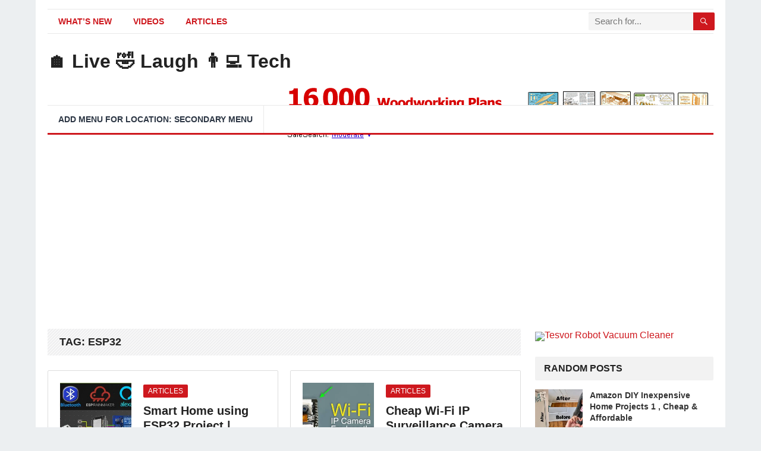

--- FILE ---
content_type: text/html; charset=UTF-8
request_url: https://livelaughtech.com/tag/esp32/
body_size: 25011
content:
<!DOCTYPE html><html lang="en-US" prefix="og: http://ogp.me/ns#"><head><meta charset="UTF-8"><link rel="preconnect" href="https://fonts.gstatic.com/" crossorigin /><title>esp32 &#124; 🏠 Live 🤣 Laugh 👨‍💻 Tech</title><meta name="robots" content="index,follow"><meta name="googlebot" content="index,follow,max-snippet:-1,max-image-preview:large,max-video-preview:-1"><meta name="bingbot" content="index,follow,max-snippet:-1,max-image-preview:large,max-video-preview:-1"><link rel="canonical" href="https://livelaughtech.com/tag/esp32/" /><link rel="next" href="https://livelaughtech.com/tag/esp32/page/2/" /><link rel="alternate" type="application/rss+xml" href="https://livelaughtech.com/sitemap.xml" /><meta property="og:url" content="https://livelaughtech.com/tag/esp32/" /><meta property="og:title" content="esp32 &#124; 🏠 Live 🤣 Laugh 👨‍💻 Tech" /><meta property="og:description" content="" /><meta property="og:type" content="website" /><meta property="og:site_name" content="🏠 Live 🤣 Laugh 👨‍💻 Tech" /><meta property="og:locale" content="en_US" /><meta property="twitter:url" content="https://livelaughtech.com/tag/esp32/" /><meta property="twitter:title" content="esp32 &#124; 🏠 Live 🤣 Laugh 👨‍💻 Tech" /><meta property="twitter:description" content="" /><meta property="twitter:domain" content="🏠 Live 🤣 Laugh 👨‍💻 Tech" /><meta property="twitter:card" content="summary_large_image" /><meta property="twitter:creator" content="@twitter" /><meta property="twitter:site" content="@twitter" /><meta name="viewport" content="width=device-width, initial-scale=1"><meta http-equiv="X-UA-Compatible" content="IE=edge"><meta name="HandheldFriendly" content="true"><link rel="profile" href="http://gmpg.org/xfn/11"><link rel='dns-prefetch' href='//stats.wp.com' /><link rel='dns-prefetch' href='//fonts.googleapis.com' /><link rel="alternate" type="application/rss+xml" title="🏠 Live 🤣 Laugh 👨‍💻 Tech &raquo; Feed" href="https://livelaughtech.com/feed/" /><link rel="alternate" type="application/rss+xml" title="🏠 Live 🤣 Laugh 👨‍💻 Tech &raquo; esp32 Tag Feed" href="https://livelaughtech.com/tag/esp32/feed/" /><style id="litespeed-ccss">ul{box-sizing:border-box}:root{--wp--preset--font-size--normal:16px;--wp--preset--font-size--huge:42px}body{--wp--preset--color--black:#000;--wp--preset--color--cyan-bluish-gray:#abb8c3;--wp--preset--color--white:#fff;--wp--preset--color--pale-pink:#f78da7;--wp--preset--color--vivid-red:#cf2e2e;--wp--preset--color--luminous-vivid-orange:#ff6900;--wp--preset--color--luminous-vivid-amber:#fcb900;--wp--preset--color--light-green-cyan:#7bdcb5;--wp--preset--color--vivid-green-cyan:#00d084;--wp--preset--color--pale-cyan-blue:#8ed1fc;--wp--preset--color--vivid-cyan-blue:#0693e3;--wp--preset--color--vivid-purple:#9b51e0;--wp--preset--gradient--vivid-cyan-blue-to-vivid-purple:linear-gradient(135deg,rgba(6,147,227,1) 0%,#9b51e0 100%);--wp--preset--gradient--light-green-cyan-to-vivid-green-cyan:linear-gradient(135deg,#7adcb4 0%,#00d082 100%);--wp--preset--gradient--luminous-vivid-amber-to-luminous-vivid-orange:linear-gradient(135deg,rgba(252,185,0,1) 0%,rgba(255,105,0,1) 100%);--wp--preset--gradient--luminous-vivid-orange-to-vivid-red:linear-gradient(135deg,rgba(255,105,0,1) 0%,#cf2e2e 100%);--wp--preset--gradient--very-light-gray-to-cyan-bluish-gray:linear-gradient(135deg,#eee 0%,#a9b8c3 100%);--wp--preset--gradient--cool-to-warm-spectrum:linear-gradient(135deg,#4aeadc 0%,#9778d1 20%,#cf2aba 40%,#ee2c82 60%,#fb6962 80%,#fef84c 100%);--wp--preset--gradient--blush-light-purple:linear-gradient(135deg,#ffceec 0%,#9896f0 100%);--wp--preset--gradient--blush-bordeaux:linear-gradient(135deg,#fecda5 0%,#fe2d2d 50%,#6b003e 100%);--wp--preset--gradient--luminous-dusk:linear-gradient(135deg,#ffcb70 0%,#c751c0 50%,#4158d0 100%);--wp--preset--gradient--pale-ocean:linear-gradient(135deg,#fff5cb 0%,#b6e3d4 50%,#33a7b5 100%);--wp--preset--gradient--electric-grass:linear-gradient(135deg,#caf880 0%,#71ce7e 100%);--wp--preset--gradient--midnight:linear-gradient(135deg,#020381 0%,#2874fc 100%);--wp--preset--duotone--dark-grayscale:url('#wp-duotone-dark-grayscale');--wp--preset--duotone--grayscale:url('#wp-duotone-grayscale');--wp--preset--duotone--purple-yellow:url('#wp-duotone-purple-yellow');--wp--preset--duotone--blue-red:url('#wp-duotone-blue-red');--wp--preset--duotone--midnight:url('#wp-duotone-midnight');--wp--preset--duotone--magenta-yellow:url('#wp-duotone-magenta-yellow');--wp--preset--duotone--purple-green:url('#wp-duotone-purple-green');--wp--preset--duotone--blue-orange:url('#wp-duotone-blue-orange');--wp--preset--font-size--small:13px;--wp--preset--font-size--medium:20px;--wp--preset--font-size--large:36px;--wp--preset--font-size--x-large:42px}html{-webkit-text-size-adjust:100%}*,*:before,*:after{box-sizing:border-box}html,body,div,span,h1,h2,h3,p,img,ul,li,form,article,aside,header,nav{margin:0;padding:0;border:0;outline:0;font-size:100%;vertical-align:baseline;background:0 0;word-wrap:break-word}body{line-height:1}article,aside,header,nav,main{display:block}nav ul{list-style:none}a{margin:0;padding:0;font-size:100%;vertical-align:baseline;background:0 0}input{vertical-align:middle}img{height:auto;max-width:100%}img[class*=attachment-]{height:auto}h1,h2,h3{color:#222;font-weight:700}input{-webkit-appearance:none;box-sizing:border-box}input,input[type=search]{font-size:15px;font-weight:400;background-color:#fff;border:1px solid #ddd;border-radius:2px;outline:none;color:#333}input[type=search]{height:40px;line-height:40px;padding:0 15px}button{border:none;border-radius:2px;color:#fff;padding:0 15px;white-space:nowrap;vertical-align:middle;font-size:14px;font-weight:700;height:40px;line-height:40px;text-transform:uppercase;-webkit-appearance:none;-webkit-backface-visibility:hidden}.clear:before,.clear:after{content:"";display:table}.clear:after{clear:both}.clear{clear:both}body{background:#eceff1;color:#414141;font-style:normal;font-size:16px;font-weight:400;line-height:1.6em}a{color:#222;text-decoration:none}a:visited{color:#222}.container{margin:0 auto;width:1120px}#page{background-color:#fff;width:1160px;margin:0 auto}#masthead .container{position:relative}.site-start{height:120px}.header-ad{float:right;line-height:.5;width:728px;height:90px;margin-top:15px;overflow:hidden;text-align:center}.site-header{background-color:#fff;width:100%;line-height:1}.search-input{background:#fff;border:1px solid #ddd;outline:none;height:38px;line-height:38px;color:#333;text-indent:5px}.search-submit{border-left:none;color:#8e99a9;font-size:15px;font-weight:600;height:38px;line-height:1;outline:none;text-align:center;vertical-align:middle}.header-search{line-height:1;width:240px;height:32px;position:absolute;top:5px;right:0;z-index:2}.header-search .search-input{background:#f5f5f5;border-top-right-radius:0;border-bottom-right-radius:0;border:none;color:#222;font-size:15px;padding:0 5px;height:30px;line-height:30px;width:210px;position:absolute;top:0;right:0;box-shadow:inset 0 1px 1px rgba(0,0,0,.1);-webkit-box-shadow:inset 0 1px 1px rgba(0,0,0,.1);-moz-box-shadow:inset 0 1px 1px rgba(0,0,0,.1);-webkit-appearance:none}.header-search .search-submit{border:none;border-top-left-radius:0;border-bottom-left-radius:0;box-shadow:none;color:#fff;font-size:14px;height:30px;position:absolute;top:0;right:0;padding:0 10px;text-transform:uppercase}.mobile-search{background-color:#fff;box-shadow:0 3px 8px rgba(0,0,0,.2);border-bottom-left-radius:3px;padding:10px;display:none;top:70px;right:1%;position:absolute}.mobile-search .search-submit{color:#fff;height:40px}.site-branding{float:left;text-align:left}.site-branding .site-title{font-size:32px;margin-top:30px}.site-branding .site-title a{display:block}.site-branding .site-desc{color:#8e99a9;font-size:13px;margin-top:10px}.sf-menu *{margin:0;padding:0;list-style:none}.sf-menu{margin:0;padding:0;list-style:none}.sf-menu li{position:relative}.sf-menu>li{float:left}.sf-menu a{display:block;position:relative}.sf-menu a{text-decoration:none;zoom:1}.sf-menu li{white-space:nowrap}.sf-menu li a{color:#2c3644;font-size:14px;font-weight:700;padding:0 18px;text-transform:uppercase}#primary-bar{border-top:1px solid #e9e9e9;border-bottom:1px solid #e9e9e9;height:42px;margin-top:15px}#primary-nav{margin:1px 0 0}#primary-nav li{line-height:38px}#secondary-bar{background-color:#fff;border-top:1px solid #e9e9e9;border-bottom:3px solid;height:50px}#secondary-nav li{border-right:1px solid #e9e9e9;line-height:46px}.site-content{padding:20px 0}#primary{float:left;width:796px}.thumbnail-wrap{position:relative}.breadcrumbs{background:url("/wp-content/themes/standard-pro/assets/img/bg-stripes.png") repeat;border-bottom:none;padding:10px 20px;position:relative;margin-bottom:25px}.breadcrumbs .breadcrumbs-nav{color:#8e99a9;font-size:12px;text-transform:uppercase}.breadcrumbs .breadcrumbs-nav a{background:url("/wp-content/themes/standard-pro/assets/img/arrow-right.png") no-repeat right center;background-size:8px 8px;color:#8e99a9;padding-right:14px;margin-right:2px}.single #primary .entry-meta{font-size:12px;position:relative;text-transform:uppercase;color:#8e99a9}.single #primary .entry-meta a{color:#8e99a9}.single #primary .entry-meta .entry-comment,.single #primary .entry-meta .entry-date{position:relative;margin-left:11px;padding-left:15px}.single #primary .entry-meta .entry-comment:before,.single #primary .entry-meta .entry-date:before{background-color:#ccc;border-radius:50%;color:#aaa;content:" ";display:inline-block;width:4px;height:4px;position:absolute;left:0;top:5px}.entry-share{position:relative}.entry-share a,.entry-share a:visited{border-radius:2px;color:#fff;font-size:13px;display:inline-block;height:38px;margin:0 8px 0 0;padding:0 13px;-webkit-backface-visibility:hidden}.entry-share a img,.entry-share a:visited img{display:block;float:left;width:14px;height:auto;margin:12px 0 0}.entry-share a span,.entry-share a:visited span{display:inline-block;height:14px;line-height:14px;margin-top:12px}.entry-share a.twitter span,.entry-share a.facebook span,.entry-share a:visited.twitter span,.entry-share a:visited.facebook span{border-left:1px solid rgba(255,255,255,.2);margin-left:10px;padding-left:10px}.entry-share a.pinterest span,.entry-share a:visited.pinterest span{text-indent:-9999em!important}.social-twitter{background-color:#29c5f6}.social-facebook{background-color:#516eab}.social-pinterest{background-color:#ca212a}.single .breadcrumbs{margin-bottom:20px}.single .entry-header{margin-bottom:25px}.single .entry-header .entry-meta{margin-bottom:15px}.single h1.entry-title{font-size:30px;line-height:1.25;margin-bottom:8px}.entry-content p{line-height:1.8;margin-bottom:25px}.entry-content ::-webkit-file-upload-button{-webkit-appearance:button;font:inherit}#primary p{line-height:1.8em}.sidebar{float:right;width:300px}.sidebar .widget{margin-bottom:25px;line-height:1.4}.sidebar .widget .widget-title{background-color:#f2f2f2;border-radius:2px;color:#222;font-size:16px;font-weight:700;margin-bottom:15px;height:40px;line-height:40px;padding:0 15px;text-transform:uppercase}.sidebar .widget ul>li{list-style:none;margin-bottom:15px;position:relative;padding-left:14px}.sidebar .widget ul>li a{color:#333}.sidebar .widget ul>li:before{border-radius:50%;content:" ";display:inline-block;width:4px;height:4px;position:absolute;left:0;top:8px}.sidebar .widget_posts_thumbnail ul li{list-style:none}.sidebar .widget_posts_thumbnail ul li:before{content:none;display:none}.sidebar .widget_posts_thumbnail{color:#8e99a9;line-height:1.4}.sidebar .widget_posts_thumbnail ul>li{margin-bottom:20px;padding:0!important}.sidebar .widget_posts_thumbnail .thumbnail-wrap,.sidebar .widget_posts_thumbnail .wp-post-image,.sidebar .widget_posts_thumbnail img{width:80px;height:auto}.widget_posts_thumbnail ul li{margin:0 0 20px}.widget_posts_thumbnail li:after{content:"";display:block;clear:both}.widget_posts_thumbnail .entry-wrap{display:table;line-height:1.2}.widget_posts_thumbnail .entry-wrap a{font-size:14px;font-weight:700}.widget_posts_thumbnail .thumbnail-wrap{float:left;margin:0 12px 0 0;line-height:0}.widget_posts_thumbnail .entry-meta{color:#8e99a9;font-size:13px;margin-top:5px}.sidebar .widget_ad{background:0 0;padding:0}.sidebar .widget_ad img{line-height:.8}#back-top{display:none;position:fixed;bottom:10px;right:10px}#back-top a span{background-color:#999;border-radius:2px;color:#fff;font-size:18px;width:30px;height:30px;display:block;line-height:30px;text-align:center;text-decoration:none;vertical-align:middle}:root .header-search .search-submit{right:-2px}img{-webkit-backface-visibility:hidden}.mobile-menu-icon{display:none;position:absolute;top:22px;right:40px}.mobile-menu-icon .menu-icon-close,.mobile-menu-icon .menu-icon-open{color:#333;display:block;font-size:13px;font-weight:700;padding:0 8px;min-width:60px;height:28px;line-height:28px;text-align:center;text-transform:uppercase}.mobile-menu-icon .menu-icon-close{display:none}.mobile-menu-icon .menu-icon-close .genericon{margin-top:-2px;font-size:18px;font-weight:600;line-height:1;vertical-align:middle}.mobile-menu-icon .menu-icon-close{display:none}.mobile-menu{background-color:#f7f7f7;border-top:1px solid #f0f0f0;display:none;position:absolute;width:100%;top:70px;padding:25px 0;z-index:9999}.mobile-menu .menu-left,.mobile-menu .menu-right{float:left;width:50%}.mobile-menu h3{color:#333;font-size:14px;margin-bottom:15px;text-transform:uppercase}.mobile-menu ul li{display:block;list-style:none;margin-bottom:15px}.mobile-menu ul li:before{font-family:"genericons";content:'\f428';color:#999;font-size:15px;margin-left:-4px;padding-right:2px;vertical-align:middle;text-align:left}.mobile-menu ul li:last-child{margin-bottom:0}.mobile-menu ul li.menu-item-home{display:none}.mobile-menu ul li a{color:#666;font-size:14px}.search-icon{display:none;position:absolute;top:26px;right:10px}.search-icon span{color:#333;font-size:22px;font-weight:700;vertical-align:middle}.search-icon .genericon-close{display:none}@media only screen and (min-width:960px) and (max-width:1119px){body{background-color:#fff}#page,.container{width:940px}.header-ad{width:600px;height:auto;margin-top:23px}#primary{width:620px}.sf-menu li a{font-weight:400;text-transform:none;padding:0 15px}}@media only screen and (max-width:959px){.mobile-menu-icon,.search-icon{display:block}.site-branding .site-title{font-size:28px;line-height:67px;margin-top:0}.site-branding .site-desc{display:none}#primary-nav,#secondary-nav,#primary-bar,#secondary-bar{display:none}#page{width:100%}.container{width:98%}.site-header{position:relative}.site-start{height:70px;border-bottom:3px solid #ce181e}.header-ad{float:left;width:100%;height:auto;text-align:center}#primary{float:none;width:100%;padding-bottom:25px}#secondary{float:none;width:100%}}@media only screen and (min-width:768px) and (max-width:959px){.header-ad{margin-top:20px}}@media only screen and (max-width:767px){.header-ad{height:auto;margin-bottom:0}.site-content{padding:13px 0}.single .breadcrumbs .post-title{display:none}.single .breadcrumbs .post-category a{background:0 0}.entry-share a{margin-right:2px}.entry-share a span{display:none}.single .entry-header{margin-bottom:20px}}@media only screen and (max-width:479px){.site-content{padding:10px 0}.site-branding .site-title{font-size:24px}.site-title{font-size:24px}.single h1.entry-title{font-size:24px}}@media only screen and (max-width:359px){.single .hentry .entry-comment{display:none}}body.custom-background{background-image:url("https://livelaughtech.com/wp-content/uploads/2021/03/bg1.jpg");background-position:left top;background-size:cover;background-repeat:no-repeat;background-attachment:fixed}body,input,input[type=search]{font-family:"Roboto","Helvetica Neue",Helvetica,Arial,sans-serif}#secondary-menu li a,button,h1,h2,h3{font-family:"Roboto","Helvetica Neue",Helvetica,Arial,sans-serif}#primary-menu li a:link,#primary-menu li a:visited,.sidebar .widget a{color:#1e73be}button,.sidebar .widget ul li:before{background-color:#1e73be}#secondary-bar{border-bottom-color:#1e73be}.header-search,.sf-menu li a:before{border-color:#1e73be}</style><script src="[data-uri]" defer></script><script data-optimized="1" src="https://livelaughtech.com/wp-content/plugins/litespeed-cache/assets/js/webfontloader.min.js" defer></script><link rel="preload" data-asynced="1" data-optimized="2" as="style" onload="this.onload=null;this.rel='stylesheet'" href="https://livelaughtech.com/wp-content/litespeed/css/e2ff7b990b263ed24a41ddc90d97f524.css?ver=d3092" /><script src="[data-uri]" defer></script> <script type="text/javascript" src="https://livelaughtech.com/wp-includes/js/jquery/jquery.min.js?ver=3.7.1" id="jquery-core-js"></script> <link rel="https://api.w.org/" href="https://livelaughtech.com/wp-json/" /><link rel="alternate" title="JSON" type="application/json" href="https://livelaughtech.com/wp-json/wp/v2/tags/1997" /><link rel="EditURI" type="application/rsd+xml" title="RSD" href="https://livelaughtech.com/xmlrpc.php?rsd" /><meta name="generator" content="WordPress 6.7.4" /> <script data-ad-client="ca-pub-7777712716802792" async src="https://pagead2.googlesyndication.com/pagead/js/adsbygoogle.js"></script><meta name="google-site-verification" content="oN8eybvVzOWyWZWRleqX3d4VBKoRpNG-ryHCCpyIZzU" /><meta name="p:domain_verify" content="436c1252af890e5eeb148e819cee8a4a"/> <script data-ad-client="ca-pub-7777712716802792" async src="https://pagead2.googlesyndication.com/pagead/js/adsbygoogle.js"></script><meta name="google-site-verification" content="oN8eybvVzOWyWZWRleqX3d4VBKoRpNG-ryHCCpyIZzU" /></head><body class="archive tag tag-esp32 tag-1997 wp-embed-responsive group-blog hfeed"><div id="page" class="site"><header id="masthead" class="site-header clear"><div id="primary-bar" class="container"><nav id="primary-nav" class="primary-navigation"><div class="menu-main-menu-container"><ul id="primary-menu" class="sf-menu"><li id="menu-item-258" class="menu-item menu-item-type-taxonomy menu-item-object-category menu-item-258"><a href="https://livelaughtech.com/category/whats-new/">What&#8217;s New</a></li><li id="menu-item-257" class="menu-item menu-item-type-taxonomy menu-item-object-category menu-item-257"><a href="https://livelaughtech.com/category/videos/">Videos</a></li><li id="menu-item-764" class="menu-item menu-item-type-taxonomy menu-item-object-category menu-item-764"><a href="https://livelaughtech.com/category/articles/">Articles</a></li></ul></div></nav><div class="header-search"><form id="searchform" method="get" action="https://livelaughtech.com/">
<input type="search" name="s" class="search-input" placeholder="Search for..." autocomplete="off">
<button type="submit" class="search-submit"><span class="genericon genericon-search"></span></button></form></div></div><div class="site-start container"><div class="site-branding"><h1 class="site-title"><a href="https://livelaughtech.com">🏠 Live 🤣 Laugh 👨‍💻 Tech</a></h1><div class="site-desc"></div></div><div id="happythemes-ad-6" class="header-ad widget_ad ad-widget"><div class="adwidget"><a target="_blank"  rel="nofollow"  href="http://jakepapa13.tedsplans.hop.clickbank.net"><img data-lazyloaded="1" src="[data-uri]" data-src="https://www.tedswoodworking.com/images/banners/728x90-2.gif" alt="TedsWoodworking Plans and Projects" width="728" height="90"/><noscript><img src="https://www.tedswoodworking.com/images/banners/728x90-2.gif" alt="TedsWoodworking Plans and Projects" width="728" height="90"/></noscript></a></div></div></div><div id="secondary-bar" class="container"><nav id="secondary-nav" class="secondary-navigation"><ul id="secondary-menu" class="sf-menu"><li><a href="https://livelaughtech.com/wp-admin/nav-menus.php">Add menu for location: Secondary Menu</a></li></ul></nav></div><span class="mobile-menu-icon">
<span class="menu-icon-open">Menu</span>
<span class="menu-icon-close"><span class="genericon genericon-close"></span></span>
</span>
<span class="search-icon">
<span class="genericon genericon-search"></span>
<span class="genericon genericon-close"></span>
</span><div class="mobile-search"><form id="searchform" method="get" action="https://livelaughtech.com/">
<input type="search" name="s" class="search-input" placeholder="Search for..." autocomplete="off">
<button type="submit" class="search-submit"><span class="genericon genericon-search"></span></button></form></div><div class="mobile-menu clear"><div class="container"><div class="menu-left"><h3>Pages</h3><div class="menu-main-menu-container"><ul id="primary-mobile-menu" class=""><li class="menu-item menu-item-type-taxonomy menu-item-object-category menu-item-258"><a href="https://livelaughtech.com/category/whats-new/">What&#8217;s New</a></li><li class="menu-item menu-item-type-taxonomy menu-item-object-category menu-item-257"><a href="https://livelaughtech.com/category/videos/">Videos</a></li><li class="menu-item menu-item-type-taxonomy menu-item-object-category menu-item-764"><a href="https://livelaughtech.com/category/articles/">Articles</a></li></ul></div></div></div></div></header><div id="content" class="site-content container clear"><div id="primary" class="content-area clear"><main id="main" class="site-main clear"><div class="breadcrumbs clear"><h1>
Tag: <span>esp32</span></h1></div><div id="recent-content" class="content-magazine"><div id="post-3293" class="post-3293 post type-post status-publish format-standard has-post-thumbnail hentry category-articles tag-alexa tag-alexa-app tag-alexa-google-home tag-alexa-home-automation tag-amazon-alexa-app tag-arduino tag-ble tag-bluetooth tag-esp-rainmaker tag-esp32 tag-esp32-projects tag-google-alexa tag-google-assistant tag-google-home tag-google-smart-home tag-home-automation tag-home-control tag-internet-of-things tag-iot tag-iot-applications tag-iot-devices tag-iot-projects tag-iot-technology tag-ir-remote tag-rainmaker tag-relay tag-sensor tag-smart-home tag-smart-home-automation tag-smart-home-solutions tag-smart-home-system tag-smart-house tag-techstudycell tag-voice-assistant"><a class="thumbnail-link" href="https://livelaughtech.com/smart-home-using-esp32-project-google-alexa-bluetooth-ir-manual-switch-iot-project-2022-2/"><div class="thumbnail-wrap">
<img data-lazyloaded="1" src="[data-uri]" width="300" height="300" data-src="https://livelaughtech.com/wp-content/uploads/2023/01/rootF_IMG_63cb6726cba25-300x300.jpg.webp" class="attachment-post-thumbnail size-post-thumbnail wp-post-image" alt="" decoding="async" data-srcset="https://livelaughtech.com/wp-content/uploads/2023/01/rootF_IMG_63cb6726cba25-300x300.jpg.webp 300w, https://livelaughtech.com/wp-content/uploads/2023/01/rootF_IMG_63cb6726cba25-150x150.jpg.webp 150w, https://livelaughtech.com/wp-content/uploads/2023/01/rootF_IMG_63cb6726cba25-80x80.jpg.webp 80w" data-sizes="(max-width: 300px) 100vw, 300px" /><noscript><img width="300" height="300" src="https://livelaughtech.com/wp-content/uploads/2023/01/rootF_IMG_63cb6726cba25-300x300.jpg.webp" class="attachment-post-thumbnail size-post-thumbnail wp-post-image" alt="" decoding="async" srcset="https://livelaughtech.com/wp-content/uploads/2023/01/rootF_IMG_63cb6726cba25-300x300.jpg.webp 300w, https://livelaughtech.com/wp-content/uploads/2023/01/rootF_IMG_63cb6726cba25-150x150.jpg.webp 150w, https://livelaughtech.com/wp-content/uploads/2023/01/rootF_IMG_63cb6726cba25-80x80.jpg.webp 80w" sizes="(max-width: 300px) 100vw, 300px" /></noscript></div>
</a><div class="entry-category">
<a href="https://livelaughtech.com/category/articles/" title="View all posts in Articles" >Articles</a></div><h2 class="entry-title"><a href="https://livelaughtech.com/smart-home-using-esp32-project-google-alexa-bluetooth-ir-manual-switch-iot-project-2022-2/">Smart Home using ESP32 Project | Google + Alexa + Bluetooth + IR + Manual Switch &#8211; IoT Project 2022</a></h2><div class="entry-summary"><p>Hello friends, welcome to Tech StudyCell. In this  video, we will make another home automation system   to control the appliances with Google Assistant,  Alexa, Bluetooth, IR remote and Manual switches.  &#8230;</p>
<span class="read-more"><a href="https://livelaughtech.com/smart-home-using-esp32-project-google-alexa-bluetooth-ir-manual-switch-iot-project-2022-2/">Read More &raquo;</a></span></div><div class="entry-meta"><span class="entry-author"><a href="https://livelaughtech.com/author/tech/" title="Posts by tech" rel="author">tech</a></span>
<span class="entry-date">Jan 21, 2023</span>
<span class="entry-comment"><span class="comments-link">comments off</span></span></div></div><div id="post-2899" class="post-2899 post type-post status-publish format-standard has-post-thumbnail hentry category-articles tag-arduino tag-cheap tag-diy tag-electrical tag-electrical-engineering tag-esp32 tag-esp32-cam tag-esp32-camera tag-esp32-projects tag-how-to tag-ip-camera tag-projects"><a class="thumbnail-link" href="https://livelaughtech.com/cheap-wi-fi-ip-surveillance-camera-very-little-diy-needed-2/"><div class="thumbnail-wrap">
<img data-lazyloaded="1" src="[data-uri]" width="300" height="300" data-src="https://livelaughtech.com/wp-content/uploads/2022/10/rootF_IMG_633f438a3f15d-300x300.jpg.webp" class="attachment-post-thumbnail size-post-thumbnail wp-post-image" alt="" decoding="async" data-srcset="https://livelaughtech.com/wp-content/uploads/2022/10/rootF_IMG_633f438a3f15d-300x300.jpg.webp 300w, https://livelaughtech.com/wp-content/uploads/2022/10/rootF_IMG_633f438a3f15d-150x150.jpg.webp 150w, https://livelaughtech.com/wp-content/uploads/2022/10/rootF_IMG_633f438a3f15d-80x80.jpg.webp 80w" data-sizes="(max-width: 300px) 100vw, 300px" /><noscript><img width="300" height="300" src="https://livelaughtech.com/wp-content/uploads/2022/10/rootF_IMG_633f438a3f15d-300x300.jpg.webp" class="attachment-post-thumbnail size-post-thumbnail wp-post-image" alt="" decoding="async" srcset="https://livelaughtech.com/wp-content/uploads/2022/10/rootF_IMG_633f438a3f15d-300x300.jpg.webp 300w, https://livelaughtech.com/wp-content/uploads/2022/10/rootF_IMG_633f438a3f15d-150x150.jpg.webp 150w, https://livelaughtech.com/wp-content/uploads/2022/10/rootF_IMG_633f438a3f15d-80x80.jpg.webp 80w" sizes="(max-width: 300px) 100vw, 300px" /></noscript></div>
</a><div class="entry-category">
<a href="https://livelaughtech.com/category/articles/" title="View all posts in Articles" >Articles</a></div><h2 class="entry-title"><a href="https://livelaughtech.com/cheap-wi-fi-ip-surveillance-camera-very-little-diy-needed-2/">Cheap Wi-Fi IP Surveillance Camera (Very little DIY needed)</a></h2><div class="entry-summary"><p>When I first came across this device, I thought no way we can have a fully customizable Wi-Fi IP camera for less than 5$, but Chinese tech often surprised me,&#8230;</p>
<span class="read-more"><a href="https://livelaughtech.com/cheap-wi-fi-ip-surveillance-camera-very-little-diy-needed-2/">Read More &raquo;</a></span></div><div class="entry-meta"><span class="entry-author"><a href="https://livelaughtech.com/author/tech/" title="Posts by tech" rel="author">tech</a></span>
<span class="entry-date">Oct 06, 2022</span>
<span class="entry-comment"><span class="comments-link">comments off</span></span></div></div><div id="post-2337" class="post-2337 post type-post status-publish format-standard has-post-thumbnail hentry category-articles tag-blynk tag-blynk-2-0 tag-blynk-app tag-blynk-esp32 tag-blynk-home-automation tag-blynk-iot tag-blynk-projects tag-blynk-tutorial tag-blynk-tutorial-esp32 tag-cloud-based-iot-projects tag-esp32 tag-esp32-arduino tag-esp32-projects tag-home-automation tag-homeautomation tag-iiot tag-industrial-iot tag-internet-of-things tag-internet-of-things-applications tag-iot tag-iot-applications tag-iot-based-smart-home tag-iot-platform tag-iot-project tag-iot-solutions tag-relay tag-smart-home tag-smart-home-solutions tag-smart-home-system tag-smarthome-2 tag-techstudycell"><a class="thumbnail-link" href="https://livelaughtech.com/iot-smart-home-project-using-esp32-blynk-control-relay-with-wifi-manual-switch-2021/"><div class="thumbnail-wrap">
<img data-lazyloaded="1" src="[data-uri]" width="300" height="300" data-src="https://livelaughtech.com/wp-content/uploads/2022/07/rootF_IMG_62d1863c981e3-300x300.jpg.webp" class="attachment-post-thumbnail size-post-thumbnail wp-post-image" alt="" decoding="async" data-srcset="https://livelaughtech.com/wp-content/uploads/2022/07/rootF_IMG_62d1863c981e3-300x300.jpg.webp 300w, https://livelaughtech.com/wp-content/uploads/2022/07/rootF_IMG_62d1863c981e3-150x150.jpg.webp 150w, https://livelaughtech.com/wp-content/uploads/2022/07/rootF_IMG_62d1863c981e3-80x80.jpg.webp 80w" data-sizes="(max-width: 300px) 100vw, 300px" /><noscript><img width="300" height="300" src="https://livelaughtech.com/wp-content/uploads/2022/07/rootF_IMG_62d1863c981e3-300x300.jpg.webp" class="attachment-post-thumbnail size-post-thumbnail wp-post-image" alt="" decoding="async" srcset="https://livelaughtech.com/wp-content/uploads/2022/07/rootF_IMG_62d1863c981e3-300x300.jpg.webp 300w, https://livelaughtech.com/wp-content/uploads/2022/07/rootF_IMG_62d1863c981e3-150x150.jpg.webp 150w, https://livelaughtech.com/wp-content/uploads/2022/07/rootF_IMG_62d1863c981e3-80x80.jpg.webp 80w" sizes="(max-width: 300px) 100vw, 300px" /></noscript></div>
</a><div class="entry-category">
<a href="https://livelaughtech.com/category/articles/" title="View all posts in Articles" >Articles</a></div><h2 class="entry-title"><a href="https://livelaughtech.com/iot-smart-home-project-using-esp32-blynk-control-relay-with-wifi-manual-switch-2021/">IoT Smart Home project using ESP32 Blynk control relay with WiFi + Manual Switch &#8211; 2021</a></h2><div class="entry-summary"><p>Hello friends, welcome to TechStudyCell. in this video I will make an ESP32 home automation project using the new Blynk IoT platform. I have already made a similar project using&#8230;</p>
<span class="read-more"><a href="https://livelaughtech.com/iot-smart-home-project-using-esp32-blynk-control-relay-with-wifi-manual-switch-2021/">Read More &raquo;</a></span></div><div class="entry-meta"><span class="entry-author"><a href="https://livelaughtech.com/author/tech/" title="Posts by tech" rel="author">tech</a></span>
<span class="entry-date">Jul 15, 2022</span>
<span class="entry-comment"><span class="comments-link">comments off</span></span></div></div><div id="post-2267" class="post-2267 post type-post status-publish format-standard has-post-thumbnail hentry category-articles tag-action tag-alarmanlage tag-alexa tag-anwesenheitserkennung tag-arduino tag-backup tag-briefkasten tag-eddyds-smarthome tag-esp tag-esp32 tag-esp8266 tag-flashen tag-fritzbox tag-gosund tag-iobroker tag-iobroker-installation tag-iobroker-installieren tag-iobroker-vis tag-klingel tag-lsc tag-mesh tag-mqtt tag-nas tag-nextion tag-nodemcu tag-ota tag-raspberry-pi tag-raspberry-pi-4b tag-raspi-4 tag-rfid tag-shelly tag-shelly-2-5 tag-smart-home tag-smart-life tag-smart-mirror tag-smarthome-2 tag-sonoff tag-sprachausgabe tag-tasmota tag-telegram tag-tuya tag-vis tag-visualisierung tag-vpn tag-xiaomi"><a class="thumbnail-link" href="https://livelaughtech.com/turklingel-smart-machen-vorhandene-iobroker-mit-xiaomi-tur-fensterkontaktsensoren-fur-ca-15e-2/"><div class="thumbnail-wrap">
<img data-lazyloaded="1" src="[data-uri]" width="300" height="300" data-src="https://livelaughtech.com/wp-content/uploads/2022/02/rootF_IMG_6202896494b44-300x300.jpg.webp" class="attachment-post-thumbnail size-post-thumbnail wp-post-image" alt="" decoding="async" data-srcset="https://livelaughtech.com/wp-content/uploads/2022/02/rootF_IMG_6202896494b44-300x300.jpg.webp 300w, https://livelaughtech.com/wp-content/uploads/2022/02/rootF_IMG_6202896494b44-150x150.jpg.webp 150w, https://livelaughtech.com/wp-content/uploads/2022/02/rootF_IMG_6202896494b44-80x80.jpg 80w" data-sizes="(max-width: 300px) 100vw, 300px" /><noscript><img width="300" height="300" src="https://livelaughtech.com/wp-content/uploads/2022/02/rootF_IMG_6202896494b44-300x300.jpg.webp" class="attachment-post-thumbnail size-post-thumbnail wp-post-image" alt="" decoding="async" srcset="https://livelaughtech.com/wp-content/uploads/2022/02/rootF_IMG_6202896494b44-300x300.jpg.webp 300w, https://livelaughtech.com/wp-content/uploads/2022/02/rootF_IMG_6202896494b44-150x150.jpg.webp 150w, https://livelaughtech.com/wp-content/uploads/2022/02/rootF_IMG_6202896494b44-80x80.jpg 80w" sizes="(max-width: 300px) 100vw, 300px" /></noscript></div>
</a><div class="entry-category">
<a href="https://livelaughtech.com/category/articles/" title="View all posts in Articles" >Articles</a></div><h2 class="entry-title"><a href="https://livelaughtech.com/turklingel-smart-machen-vorhandene-iobroker-mit-xiaomi-tur-fensterkontaktsensoren-fur-ca-15e-2/">Türklingel Smart machen &#8220;vorhandene&#8221;[ ioBroker ], mit Xiaomi Tür-/Fensterkontaktsensoren für ca. 15€</a></h2><div class="entry-summary"><p>Hi Guys, welcome to a new video around the topic SmartHome. Today I want to show you how I do my doorbell smart, I have do the whole with the&#8230;</p>
<span class="read-more"><a href="https://livelaughtech.com/turklingel-smart-machen-vorhandene-iobroker-mit-xiaomi-tur-fensterkontaktsensoren-fur-ca-15e-2/">Read More &raquo;</a></span></div><div class="entry-meta"><span class="entry-author"><a href="https://livelaughtech.com/author/tech/" title="Posts by tech" rel="author">tech</a></span>
<span class="entry-date">Feb 08, 2022</span>
<span class="entry-comment"><span class="comments-link">comments off</span></span></div></div><div id="post-1908" class="post-1908 post type-post status-publish format-standard has-post-thumbnail hentry category-articles tag-action tag-alarmanlage tag-alexa tag-anwesenheitserkennung tag-arduino tag-backup tag-briefkasten tag-eddyds-smarthome tag-esp tag-esp32 tag-esp8266 tag-flashen tag-fritzbox tag-gosund tag-iobroker tag-iobroker-installation tag-iobroker-installieren tag-iobroker-vis tag-klingel tag-lsc tag-mesh tag-mqtt tag-nas tag-nextion tag-nodemcu tag-ota tag-raspberry-pi tag-raspberry-pi-4b tag-raspi-4 tag-rfid tag-shelly tag-shelly-2-5 tag-smart-home tag-smart-life tag-smart-mirror tag-smarthome-2 tag-sonoff tag-sprachausgabe tag-tasmota tag-telegram tag-tuya tag-vis tag-visualisierung tag-vpn tag-xiaomi"><a class="thumbnail-link" href="https://livelaughtech.com/turklingel-smart-machen-vorhandene-iobroker-mit-xiaomi-tur-fensterkontaktsensoren-fur-ca-15e/"><div class="thumbnail-wrap">
<img data-lazyloaded="1" src="[data-uri]" width="300" height="300" data-src="https://livelaughtech.com/wp-content/uploads/2021/11/rootF_IMG_6198d7966e1f1-300x300.jpg.webp" class="attachment-post-thumbnail size-post-thumbnail wp-post-image" alt="" decoding="async" data-srcset="https://livelaughtech.com/wp-content/uploads/2021/11/rootF_IMG_6198d7966e1f1-300x300.jpg.webp 300w, https://livelaughtech.com/wp-content/uploads/2021/11/rootF_IMG_6198d7966e1f1-150x150.jpg.webp 150w, https://livelaughtech.com/wp-content/uploads/2021/11/rootF_IMG_6198d7966e1f1-80x80.jpg 80w" data-sizes="(max-width: 300px) 100vw, 300px" /><noscript><img width="300" height="300" src="https://livelaughtech.com/wp-content/uploads/2021/11/rootF_IMG_6198d7966e1f1-300x300.jpg.webp" class="attachment-post-thumbnail size-post-thumbnail wp-post-image" alt="" decoding="async" srcset="https://livelaughtech.com/wp-content/uploads/2021/11/rootF_IMG_6198d7966e1f1-300x300.jpg.webp 300w, https://livelaughtech.com/wp-content/uploads/2021/11/rootF_IMG_6198d7966e1f1-150x150.jpg.webp 150w, https://livelaughtech.com/wp-content/uploads/2021/11/rootF_IMG_6198d7966e1f1-80x80.jpg 80w" sizes="(max-width: 300px) 100vw, 300px" /></noscript></div>
</a><div class="entry-category">
<a href="https://livelaughtech.com/category/articles/" title="View all posts in Articles" >Articles</a></div><h2 class="entry-title"><a href="https://livelaughtech.com/turklingel-smart-machen-vorhandene-iobroker-mit-xiaomi-tur-fensterkontaktsensoren-fur-ca-15e/">Türklingel Smart machen &#8220;vorhandene&#8221;[ ioBroker ], mit Xiaomi Tür-/Fensterkontaktsensoren für ca. 15€</a></h2><div class="entry-summary"><p>Hi Guys, welcome to a new video around the topic SmartHome. Today I want to show you how I do my doorbell smart, I have do the whole with the&#8230;</p>
<span class="read-more"><a href="https://livelaughtech.com/turklingel-smart-machen-vorhandene-iobroker-mit-xiaomi-tur-fensterkontaktsensoren-fur-ca-15e/">Read More &raquo;</a></span></div><div class="entry-meta"><span class="entry-author"><a href="https://livelaughtech.com/author/tech/" title="Posts by tech" rel="author">tech</a></span>
<span class="entry-date">Nov 20, 2021</span>
<span class="entry-comment"><span class="comments-link">comments off</span></span></div></div><div id="post-1464" class="post-1464 post type-post status-publish format-standard has-post-thumbnail hentry category-articles tag-best-home-automation-system tag-best-smart-home-system tag-bluetooth tag-blynk tag-blynk-app tag-blynk-esp32 tag-esp32 tag-esp32-arduino tag-esp32-bluetooth tag-esp32-ide tag-esp32-project tag-esp32-wifi tag-home-automation tag-home-automation-devices tag-home-control tag-home-smart tag-internet-of-everything tag-internet-of-things tag-iot tag-iot-devices tag-nodemcu-esp32 tag-relay tag-smart-home tag-smart-home-2021 tag-smart-home-system tag-smart-home-technology-system tag-smart-house tag-smarthome-2 tag-techstudycell tag-wifi"><a class="thumbnail-link" href="https://livelaughtech.com/esp32-wifi-bluetooth-smart-home-automation-with-manual-switch-blynk-app-iot-projects-2021-2/"><div class="thumbnail-wrap">
<img data-lazyloaded="1" src="[data-uri]" width="300" height="300" data-src="https://livelaughtech.com/wp-content/uploads/2021/09/rootF_IMG_6131691850d08-300x300.jpg.webp" class="attachment-post-thumbnail size-post-thumbnail wp-post-image" alt="" decoding="async" data-srcset="https://livelaughtech.com/wp-content/uploads/2021/09/rootF_IMG_6131691850d08-300x300.jpg.webp 300w, https://livelaughtech.com/wp-content/uploads/2021/09/rootF_IMG_6131691850d08-150x150.jpg.webp 150w, https://livelaughtech.com/wp-content/uploads/2021/09/rootF_IMG_6131691850d08-80x80.jpg.webp 80w" data-sizes="(max-width: 300px) 100vw, 300px" /><noscript><img width="300" height="300" src="https://livelaughtech.com/wp-content/uploads/2021/09/rootF_IMG_6131691850d08-300x300.jpg.webp" class="attachment-post-thumbnail size-post-thumbnail wp-post-image" alt="" decoding="async" srcset="https://livelaughtech.com/wp-content/uploads/2021/09/rootF_IMG_6131691850d08-300x300.jpg.webp 300w, https://livelaughtech.com/wp-content/uploads/2021/09/rootF_IMG_6131691850d08-150x150.jpg.webp 150w, https://livelaughtech.com/wp-content/uploads/2021/09/rootF_IMG_6131691850d08-80x80.jpg.webp 80w" sizes="(max-width: 300px) 100vw, 300px" /></noscript></div>
</a><div class="entry-category">
<a href="https://livelaughtech.com/category/articles/" title="View all posts in Articles" >Articles</a></div><h2 class="entry-title"><a href="https://livelaughtech.com/esp32-wifi-bluetooth-smart-home-automation-with-manual-switch-blynk-app-iot-projects-2021-2/">ESP32 WiFi Bluetooth Smart Home Automation with Manual Switch &#038; Blynk App | IoT projects 2021</a></h2><div class="entry-summary"><p>Hello, friends welcome to TechStudyCell. In this video, we will make a very useful Home Automation project where you can control 8 home appliances with Bluetooth Wi-Fi and from the&#8230;</p>
<span class="read-more"><a href="https://livelaughtech.com/esp32-wifi-bluetooth-smart-home-automation-with-manual-switch-blynk-app-iot-projects-2021-2/">Read More &raquo;</a></span></div><div class="entry-meta"><span class="entry-author"><a href="https://livelaughtech.com/author/tech/" title="Posts by tech" rel="author">tech</a></span>
<span class="entry-date">Sep 03, 2021</span>
<span class="entry-comment"><span class="comments-link">comments off</span></span></div></div><div id="post-1402" class="post-1402 post type-post status-publish format-standard has-post-thumbnail hentry category-articles tag-best-home-automation-system tag-best-smart-home-system tag-bluetooth tag-blynk tag-blynk-app tag-blynk-esp32 tag-esp32 tag-esp32-arduino tag-esp32-bluetooth tag-esp32-ide tag-esp32-project tag-esp32-wifi tag-home-automation tag-home-automation-devices tag-home-control tag-home-smart tag-internet-of-everything tag-internet-of-things tag-iot tag-iot-devices tag-nodemcu-esp32 tag-relay tag-smart-home tag-smart-home-2021 tag-smart-home-system tag-smart-home-technology-system tag-smart-house tag-smarthome-2 tag-techstudycell tag-wifi"><a class="thumbnail-link" href="https://livelaughtech.com/esp32-wifi-bluetooth-smart-home-automation-with-manual-switch-blynk-app-iot-projects-2021/"><div class="thumbnail-wrap">
<img data-lazyloaded="1" src="[data-uri]" width="300" height="300" data-src="https://livelaughtech.com/wp-content/uploads/2021/08/rootF_IMG_61240fe22d286-300x300.jpg.webp" class="attachment-post-thumbnail size-post-thumbnail wp-post-image" alt="" decoding="async" data-srcset="https://livelaughtech.com/wp-content/uploads/2021/08/rootF_IMG_61240fe22d286-300x300.jpg.webp 300w, https://livelaughtech.com/wp-content/uploads/2021/08/rootF_IMG_61240fe22d286-150x150.jpg.webp 150w, https://livelaughtech.com/wp-content/uploads/2021/08/rootF_IMG_61240fe22d286-80x80.jpg.webp 80w" data-sizes="(max-width: 300px) 100vw, 300px" /><noscript><img width="300" height="300" src="https://livelaughtech.com/wp-content/uploads/2021/08/rootF_IMG_61240fe22d286-300x300.jpg.webp" class="attachment-post-thumbnail size-post-thumbnail wp-post-image" alt="" decoding="async" srcset="https://livelaughtech.com/wp-content/uploads/2021/08/rootF_IMG_61240fe22d286-300x300.jpg.webp 300w, https://livelaughtech.com/wp-content/uploads/2021/08/rootF_IMG_61240fe22d286-150x150.jpg.webp 150w, https://livelaughtech.com/wp-content/uploads/2021/08/rootF_IMG_61240fe22d286-80x80.jpg.webp 80w" sizes="(max-width: 300px) 100vw, 300px" /></noscript></div>
</a><div class="entry-category">
<a href="https://livelaughtech.com/category/articles/" title="View all posts in Articles" >Articles</a></div><h2 class="entry-title"><a href="https://livelaughtech.com/esp32-wifi-bluetooth-smart-home-automation-with-manual-switch-blynk-app-iot-projects-2021/">ESP32 WiFi Bluetooth Smart Home Automation with Manual Switch &#038; Blynk App | IoT projects 2021</a></h2><div class="entry-summary"><p>Hello, friends welcome to TechStudyCell. In this video, we will make a very useful Home Automation project where you can control 8 home appliances with Bluetooth Wi-Fi and from the&#8230;</p>
<span class="read-more"><a href="https://livelaughtech.com/esp32-wifi-bluetooth-smart-home-automation-with-manual-switch-blynk-app-iot-projects-2021/">Read More &raquo;</a></span></div><div class="entry-meta"><span class="entry-author"><a href="https://livelaughtech.com/author/tech/" title="Posts by tech" rel="author">tech</a></span>
<span class="entry-date">Aug 23, 2021</span>
<span class="entry-comment"><span class="comments-link">comments off</span></span></div></div><div id="post-1244" class="post-1244 post type-post status-publish format-standard has-post-thumbnail hentry category-articles tag-arduino-ide tag-blynk tag-blynk-app tag-blynk-esp8266 tag-esp32 tag-esp32-arduino tag-esp32-projects tag-esp32-wifi tag-esp8266-nodemcu tag-home-automation tag-home-automation-system tag-home-control tag-home-smart tag-iiot tag-internet-of-things tag-iot tag-iot-based-projects tag-iot-cloud tag-iot-devices tag-iot-network tag-iot-platform tag-iot-projects tag-nodemcu tag-nodemcu-esp32 tag-nodemcu-v3 tag-smart-home tag-smart-home-automation tag-smart-home-devices tag-smart-home-products tag-smart-home-solutions tag-smart-house tag-smarthome-2 tag-techstudycell"><a class="thumbnail-link" href="https://livelaughtech.com/smart-home-automation-system-with-multiple-esp32-nodemcu-iot-network-with-blynk-iot-projects-2021/"><div class="thumbnail-wrap">
<img data-lazyloaded="1" src="[data-uri]" width="300" height="300" data-src="https://livelaughtech.com/wp-content/uploads/2021/07/rootF_IMG_60fd48b613ed9-300x300.jpg.webp" class="attachment-post-thumbnail size-post-thumbnail wp-post-image" alt="" decoding="async" data-srcset="https://livelaughtech.com/wp-content/uploads/2021/07/rootF_IMG_60fd48b613ed9-300x300.jpg.webp 300w, https://livelaughtech.com/wp-content/uploads/2021/07/rootF_IMG_60fd48b613ed9-150x150.jpg.webp 150w, https://livelaughtech.com/wp-content/uploads/2021/07/rootF_IMG_60fd48b613ed9-80x80.jpg.webp 80w" data-sizes="(max-width: 300px) 100vw, 300px" /><noscript><img width="300" height="300" src="https://livelaughtech.com/wp-content/uploads/2021/07/rootF_IMG_60fd48b613ed9-300x300.jpg.webp" class="attachment-post-thumbnail size-post-thumbnail wp-post-image" alt="" decoding="async" srcset="https://livelaughtech.com/wp-content/uploads/2021/07/rootF_IMG_60fd48b613ed9-300x300.jpg.webp 300w, https://livelaughtech.com/wp-content/uploads/2021/07/rootF_IMG_60fd48b613ed9-150x150.jpg.webp 150w, https://livelaughtech.com/wp-content/uploads/2021/07/rootF_IMG_60fd48b613ed9-80x80.jpg.webp 80w" sizes="(max-width: 300px) 100vw, 300px" /></noscript></div>
</a><div class="entry-category">
<a href="https://livelaughtech.com/category/articles/" title="View all posts in Articles" >Articles</a></div><h2 class="entry-title"><a href="https://livelaughtech.com/smart-home-automation-system-with-multiple-esp32-nodemcu-iot-network-with-blynk-iot-projects-2021/">Smart Home Automation System with multiple ESP32 NodeMCU IoT network with Blynk | IoT Projects 2021</a></h2><div class="entry-summary"><p>Hello friends!! Welcome to Tech StudyCell. in this video we will make another home automation project with ESP32 and NodeMCU. in the previous video, I have already shown you, how&#8230;</p>
<span class="read-more"><a href="https://livelaughtech.com/smart-home-automation-system-with-multiple-esp32-nodemcu-iot-network-with-blynk-iot-projects-2021/">Read More &raquo;</a></span></div><div class="entry-meta"><span class="entry-author"><a href="https://livelaughtech.com/author/tech/" title="Posts by tech" rel="author">tech</a></span>
<span class="entry-date">Jul 25, 2021</span>
<span class="entry-comment"><span class="comments-link">comments off</span></span></div></div><div id="post-1115" class="post-1115 post type-post status-publish format-standard has-post-thumbnail hentry category-articles tag-arduino tag-cheap tag-diy tag-electrical tag-electrical-engineering tag-esp32 tag-esp32-cam tag-esp32-camera tag-esp32-projects tag-how-to tag-ip-camera tag-projects"><a class="thumbnail-link" href="https://livelaughtech.com/cheap-wi-fi-ip-surveillance-camera-very-little-diy-needed/"><div class="thumbnail-wrap">
<img data-lazyloaded="1" src="[data-uri]" width="300" height="300" data-src="https://livelaughtech.com/wp-content/uploads/2021/06/rootF_IMG_60dd17c04f82e-300x300.jpg.webp" class="attachment-post-thumbnail size-post-thumbnail wp-post-image" alt="" decoding="async" data-srcset="https://livelaughtech.com/wp-content/uploads/2021/06/rootF_IMG_60dd17c04f82e-300x300.jpg.webp 300w, https://livelaughtech.com/wp-content/uploads/2021/06/rootF_IMG_60dd17c04f82e-150x150.jpg.webp 150w, https://livelaughtech.com/wp-content/uploads/2021/06/rootF_IMG_60dd17c04f82e-80x80.jpg.webp 80w" data-sizes="(max-width: 300px) 100vw, 300px" /><noscript><img width="300" height="300" src="https://livelaughtech.com/wp-content/uploads/2021/06/rootF_IMG_60dd17c04f82e-300x300.jpg.webp" class="attachment-post-thumbnail size-post-thumbnail wp-post-image" alt="" decoding="async" srcset="https://livelaughtech.com/wp-content/uploads/2021/06/rootF_IMG_60dd17c04f82e-300x300.jpg.webp 300w, https://livelaughtech.com/wp-content/uploads/2021/06/rootF_IMG_60dd17c04f82e-150x150.jpg.webp 150w, https://livelaughtech.com/wp-content/uploads/2021/06/rootF_IMG_60dd17c04f82e-80x80.jpg.webp 80w" sizes="(max-width: 300px) 100vw, 300px" /></noscript></div>
</a><div class="entry-category">
<a href="https://livelaughtech.com/category/articles/" title="View all posts in Articles" >Articles</a></div><h2 class="entry-title"><a href="https://livelaughtech.com/cheap-wi-fi-ip-surveillance-camera-very-little-diy-needed/">Cheap Wi-Fi IP Surveillance Camera (Very little DIY needed)</a></h2><div class="entry-summary"><p>When I first came across this device, I thought no way we can have a fully customizable Wi-Fi IP camera for less than 5$, but Chinese tech often surprised me,&#8230;</p>
<span class="read-more"><a href="https://livelaughtech.com/cheap-wi-fi-ip-surveillance-camera-very-little-diy-needed/">Read More &raquo;</a></span></div><div class="entry-meta"><span class="entry-author"><a href="https://livelaughtech.com/author/tech/" title="Posts by tech" rel="author">tech</a></span>
<span class="entry-date">Jul 01, 2021</span>
<span class="entry-comment"><span class="comments-link">comments off</span></span></div></div><div id="post-1095" class="post-1095 post type-post status-publish format-standard has-post-thumbnail hentry category-articles tag-ac-current tag-ac-voltage tag-arduino tag-arduino-project tag-beginners tag-diy tag-do-it-yourself-2 tag-eevblog tag-electronics tag-esp32 tag-esp32-datasheet tag-esp32-project tag-esp32-tutorial tag-esp32-weather-station tag-esp8266 tag-esp8266-datasheet tag-esp8266-project tag-guide tag-hack tag-hcpl3700 tag-hobby tag-home-automation tag-how-to tag-iot tag-lorawan tag-mains-current tag-mains-voltage tag-measuring-current tag-measuring-mains tag-measuring-mains-voltage tag-nodemcu tag-oscilloscope-probes tag-project tag-pzem-004t tag-shelly tag-shelly-3em tag-shelly-em tag-wifi tag-zmpt101b"><a class="thumbnail-link" href="https://livelaughtech.com/347-measuring-mains-voltage-current-and-power-for-home-automation/"><div class="thumbnail-wrap">
<img data-lazyloaded="1" src="[data-uri]" width="300" height="300" data-src="https://livelaughtech.com/wp-content/uploads/2021/06/rootF_IMG_60d7991e82c19-300x300.jpg.webp" class="attachment-post-thumbnail size-post-thumbnail wp-post-image" alt="" decoding="async" data-srcset="https://livelaughtech.com/wp-content/uploads/2021/06/rootF_IMG_60d7991e82c19-300x300.jpg.webp 300w, https://livelaughtech.com/wp-content/uploads/2021/06/rootF_IMG_60d7991e82c19-150x150.jpg.webp 150w, https://livelaughtech.com/wp-content/uploads/2021/06/rootF_IMG_60d7991e82c19-80x80.jpg.webp 80w" data-sizes="(max-width: 300px) 100vw, 300px" /><noscript><img width="300" height="300" src="https://livelaughtech.com/wp-content/uploads/2021/06/rootF_IMG_60d7991e82c19-300x300.jpg.webp" class="attachment-post-thumbnail size-post-thumbnail wp-post-image" alt="" decoding="async" srcset="https://livelaughtech.com/wp-content/uploads/2021/06/rootF_IMG_60d7991e82c19-300x300.jpg.webp 300w, https://livelaughtech.com/wp-content/uploads/2021/06/rootF_IMG_60d7991e82c19-150x150.jpg.webp 150w, https://livelaughtech.com/wp-content/uploads/2021/06/rootF_IMG_60d7991e82c19-80x80.jpg.webp 80w" sizes="(max-width: 300px) 100vw, 300px" /></noscript></div>
</a><div class="entry-category">
<a href="https://livelaughtech.com/category/articles/" title="View all posts in Articles" >Articles</a></div><h2 class="entry-title"><a href="https://livelaughtech.com/347-measuring-mains-voltage-current-and-power-for-home-automation/">#347 Measuring Mains Voltage, Current, and Power for Home Automation</a></h2><div class="entry-summary"><p>in video number 321 we looked at dc current sensors today we will look at how to measure ac mains currents which is much more difficult and more dangerous because&#8230;</p>
<span class="read-more"><a href="https://livelaughtech.com/347-measuring-mains-voltage-current-and-power-for-home-automation/">Read More &raquo;</a></span></div><div class="entry-meta"><span class="entry-author"><a href="https://livelaughtech.com/author/tech/" title="Posts by tech" rel="author">tech</a></span>
<span class="entry-date">Jun 26, 2021</span>
<span class="entry-comment"><span class="comments-link">comments off</span></span></div></div></div></main><nav class="navigation pagination" aria-label="Posts pagination"><h2 class="screen-reader-text">Posts pagination</h2><div class="nav-links"><span aria-current="page" class="page-numbers current">1</span>
<a class="page-numbers" href="https://livelaughtech.com/tag/esp32/page/2/">2</a>
<a class="next page-numbers" href="https://livelaughtech.com/tag/esp32/page/2/">Next</a></div></nav></div><aside id="secondary" class="widget-area sidebar"><div id="happythemes-ad-7" class="widget widget_ad ad-widget"><div class="adwidget"><a rel="nofollow"  target="_blank" href="https://shareasale.com/r.cfm?b=1247283&amp;u=2719813&amp;m=82849&amp;urllink=&amp;afftrack="><img data-lazyloaded="1" src="[data-uri]" data-src="https://static.shareasale.com/image/82849/300X250.jpg" border="0" alt="Tesvor Robot Vacuum Cleaner" /><noscript><img src="https://static.shareasale.com/image/82849/300X250.jpg" border="0" alt="Tesvor Robot Vacuum Cleaner" /></noscript></a></div></div><div id="standard_pro-random-5" class="widget widget-standard_pro-random widget_posts_thumbnail"><h2 class="widget-title">Random Posts</h2><ul><li class="clear"><a href="https://livelaughtech.com/amazon-diy-inexpensive-home-projects-1-cheap-affordable/" rel="bookmark"><div class="thumbnail-wrap"><img data-lazyloaded="1" src="[data-uri]" width="300" height="300" data-src="https://livelaughtech.com/wp-content/uploads/2022/09/rootF_IMG_63210d27a75fa-300x300.jpg.webp" class="attachment-post-thumbnail size-post-thumbnail wp-post-image" alt="" decoding="async" data-srcset="https://livelaughtech.com/wp-content/uploads/2022/09/rootF_IMG_63210d27a75fa-300x300.jpg.webp 300w, https://livelaughtech.com/wp-content/uploads/2022/09/rootF_IMG_63210d27a75fa-150x150.jpg.webp 150w, https://livelaughtech.com/wp-content/uploads/2022/09/rootF_IMG_63210d27a75fa-80x80.jpg.webp 80w" data-sizes="(max-width: 300px) 100vw, 300px" /><noscript><img width="300" height="300" src="https://livelaughtech.com/wp-content/uploads/2022/09/rootF_IMG_63210d27a75fa-300x300.jpg.webp" class="attachment-post-thumbnail size-post-thumbnail wp-post-image" alt="" decoding="async" srcset="https://livelaughtech.com/wp-content/uploads/2022/09/rootF_IMG_63210d27a75fa-300x300.jpg.webp 300w, https://livelaughtech.com/wp-content/uploads/2022/09/rootF_IMG_63210d27a75fa-150x150.jpg.webp 150w, https://livelaughtech.com/wp-content/uploads/2022/09/rootF_IMG_63210d27a75fa-80x80.jpg.webp 80w" sizes="(max-width: 300px) 100vw, 300px" /></noscript></div></a><div class="entry-wrap"><a href="https://livelaughtech.com/amazon-diy-inexpensive-home-projects-1-cheap-affordable/" rel="bookmark">Amazon DIY Inexpensive Home Projects 1 , Cheap &#038; Affordable</a><div class="entry-meta">September 13, 2022</div></div></li><li class="clear"><a href="https://livelaughtech.com/review-catching-up-with-the-witchy-brew-of-agatha-all-along/" rel="bookmark"><div class="thumbnail-wrap"><img data-lazyloaded="1" src="[data-uri]" width="300" height="300" data-src="https://livelaughtech.com/wp-content/uploads/2024/11/5912-review-catching-up-with-the-witchy-brew-of-agatha-all-along-300x300.jpg" class="attachment-post-thumbnail size-post-thumbnail wp-post-image" alt="Review: Catching up with the witchy brew of Agatha All Along" decoding="async" data-srcset="https://livelaughtech.com/wp-content/uploads/2024/11/5912-review-catching-up-with-the-witchy-brew-of-agatha-all-along-300x300.jpg 300w, https://livelaughtech.com/wp-content/uploads/2024/11/5912-review-catching-up-with-the-witchy-brew-of-agatha-all-along-150x150.jpg 150w, https://livelaughtech.com/wp-content/uploads/2024/11/5912-review-catching-up-with-the-witchy-brew-of-agatha-all-along-80x80.jpg 80w, https://livelaughtech.com/wp-content/uploads/2024/11/5912-review-catching-up-with-the-witchy-brew-of-agatha-all-along.jpg 500w" data-sizes="(max-width: 300px) 100vw, 300px" /><noscript><img width="300" height="300" src="https://livelaughtech.com/wp-content/uploads/2024/11/5912-review-catching-up-with-the-witchy-brew-of-agatha-all-along-300x300.jpg" class="attachment-post-thumbnail size-post-thumbnail wp-post-image" alt="Review: Catching up with the witchy brew of Agatha All Along" decoding="async" srcset="https://livelaughtech.com/wp-content/uploads/2024/11/5912-review-catching-up-with-the-witchy-brew-of-agatha-all-along-300x300.jpg 300w, https://livelaughtech.com/wp-content/uploads/2024/11/5912-review-catching-up-with-the-witchy-brew-of-agatha-all-along-150x150.jpg 150w, https://livelaughtech.com/wp-content/uploads/2024/11/5912-review-catching-up-with-the-witchy-brew-of-agatha-all-along-80x80.jpg 80w, https://livelaughtech.com/wp-content/uploads/2024/11/5912-review-catching-up-with-the-witchy-brew-of-agatha-all-along.jpg 500w" sizes="(max-width: 300px) 100vw, 300px" /></noscript></div></a><div class="entry-wrap"><a href="https://livelaughtech.com/review-catching-up-with-the-witchy-brew-of-agatha-all-along/" rel="bookmark">Review: Catching up with the witchy brew of Agatha All Along</a><div class="entry-meta">November 9, 2024</div></div></li><li class="clear"><a href="https://livelaughtech.com/1900-year-old-papyrus-reveals-criminal-case-from-roman-empire/" rel="bookmark"><div class="thumbnail-wrap"><img data-lazyloaded="1" src="[data-uri]" width="300" height="300" data-src="https://livelaughtech.com/wp-content/uploads/2025/01/7576-1900-year-old-papyrus-reveals-criminal-case-from-roman-empire-300x300.jpg" class="attachment-post-thumbnail size-post-thumbnail wp-post-image" alt="1,900-Year-Old Papyrus Reveals Criminal Case from Roman Empire" decoding="async" data-srcset="https://livelaughtech.com/wp-content/uploads/2025/01/7576-1900-year-old-papyrus-reveals-criminal-case-from-roman-empire-300x300.jpg 300w, https://livelaughtech.com/wp-content/uploads/2025/01/7576-1900-year-old-papyrus-reveals-criminal-case-from-roman-empire-150x150.jpg 150w, https://livelaughtech.com/wp-content/uploads/2025/01/7576-1900-year-old-papyrus-reveals-criminal-case-from-roman-empire-80x80.jpg 80w" data-sizes="(max-width: 300px) 100vw, 300px" /><noscript><img width="300" height="300" src="https://livelaughtech.com/wp-content/uploads/2025/01/7576-1900-year-old-papyrus-reveals-criminal-case-from-roman-empire-300x300.jpg" class="attachment-post-thumbnail size-post-thumbnail wp-post-image" alt="1,900-Year-Old Papyrus Reveals Criminal Case from Roman Empire" decoding="async" srcset="https://livelaughtech.com/wp-content/uploads/2025/01/7576-1900-year-old-papyrus-reveals-criminal-case-from-roman-empire-300x300.jpg 300w, https://livelaughtech.com/wp-content/uploads/2025/01/7576-1900-year-old-papyrus-reveals-criminal-case-from-roman-empire-150x150.jpg 150w, https://livelaughtech.com/wp-content/uploads/2025/01/7576-1900-year-old-papyrus-reveals-criminal-case-from-roman-empire-80x80.jpg 80w" sizes="(max-width: 300px) 100vw, 300px" /></noscript></div></a><div class="entry-wrap"><a href="https://livelaughtech.com/1900-year-old-papyrus-reveals-criminal-case-from-roman-empire/" rel="bookmark">1,900-Year-Old Papyrus Reveals Criminal Case from Roman Empire</a><div class="entry-meta">January 28, 2025</div></div></li><li class="clear"><a href="https://livelaughtech.com/review-amazons-2024-kindle-paperwhite-makes-the-best-e-reader-a-little-better/" rel="bookmark"><div class="thumbnail-wrap"><img data-lazyloaded="1" src="[data-uri]" width="300" height="300" data-src="https://livelaughtech.com/wp-content/uploads/2024/11/6020-review-amazons-2024-kindle-paperwhite-makes-the-best-e-reader-a-little-better-300x300.jpeg" class="attachment-post-thumbnail size-post-thumbnail wp-post-image" alt="Review: Amazon’s 2024 Kindle Paperwhite makes the best e-reader a little better" decoding="async" data-srcset="https://livelaughtech.com/wp-content/uploads/2024/11/6020-review-amazons-2024-kindle-paperwhite-makes-the-best-e-reader-a-little-better-300x300.jpeg 300w, https://livelaughtech.com/wp-content/uploads/2024/11/6020-review-amazons-2024-kindle-paperwhite-makes-the-best-e-reader-a-little-better-150x150.jpeg 150w, https://livelaughtech.com/wp-content/uploads/2024/11/6020-review-amazons-2024-kindle-paperwhite-makes-the-best-e-reader-a-little-better-80x80.jpeg 80w, https://livelaughtech.com/wp-content/uploads/2024/11/6020-review-amazons-2024-kindle-paperwhite-makes-the-best-e-reader-a-little-better.jpeg 500w" data-sizes="(max-width: 300px) 100vw, 300px" /><noscript><img width="300" height="300" src="https://livelaughtech.com/wp-content/uploads/2024/11/6020-review-amazons-2024-kindle-paperwhite-makes-the-best-e-reader-a-little-better-300x300.jpeg" class="attachment-post-thumbnail size-post-thumbnail wp-post-image" alt="Review: Amazon’s 2024 Kindle Paperwhite makes the best e-reader a little better" decoding="async" srcset="https://livelaughtech.com/wp-content/uploads/2024/11/6020-review-amazons-2024-kindle-paperwhite-makes-the-best-e-reader-a-little-better-300x300.jpeg 300w, https://livelaughtech.com/wp-content/uploads/2024/11/6020-review-amazons-2024-kindle-paperwhite-makes-the-best-e-reader-a-little-better-150x150.jpeg 150w, https://livelaughtech.com/wp-content/uploads/2024/11/6020-review-amazons-2024-kindle-paperwhite-makes-the-best-e-reader-a-little-better-80x80.jpeg 80w, https://livelaughtech.com/wp-content/uploads/2024/11/6020-review-amazons-2024-kindle-paperwhite-makes-the-best-e-reader-a-little-better.jpeg 500w" sizes="(max-width: 300px) 100vw, 300px" /></noscript></div></a><div class="entry-wrap"><a href="https://livelaughtech.com/review-amazons-2024-kindle-paperwhite-makes-the-best-e-reader-a-little-better/" rel="bookmark">Review: Amazon’s 2024 Kindle Paperwhite makes the best e-reader a little better</a><div class="entry-meta">November 15, 2024</div></div></li><li class="clear"><a href="https://livelaughtech.com/best-wireless-earbuds-for-2021/" rel="bookmark"><div class="thumbnail-wrap"><img data-lazyloaded="1" src="[data-uri]" width="300" height="300" data-src="https://livelaughtech.com/wp-content/uploads/2021/08/best-wireless-earbuds-for-2021-fjv3nttd0bk-300x300.jpg.webp" class="attachment-post-thumbnail size-post-thumbnail wp-post-image" alt="Best wireless earbuds for 2021" decoding="async" data-srcset="https://livelaughtech.com/wp-content/uploads/2021/08/best-wireless-earbuds-for-2021-fjv3nttd0bk-300x300.jpg.webp 300w, https://livelaughtech.com/wp-content/uploads/2021/08/best-wireless-earbuds-for-2021-fjv3nttd0bk-150x150.jpg.webp 150w, https://livelaughtech.com/wp-content/uploads/2021/08/best-wireless-earbuds-for-2021-fjv3nttd0bk-80x80.jpg.webp 80w" data-sizes="(max-width: 300px) 100vw, 300px" /><noscript><img width="300" height="300" src="https://livelaughtech.com/wp-content/uploads/2021/08/best-wireless-earbuds-for-2021-fjv3nttd0bk-300x300.jpg.webp" class="attachment-post-thumbnail size-post-thumbnail wp-post-image" alt="Best wireless earbuds for 2021" decoding="async" srcset="https://livelaughtech.com/wp-content/uploads/2021/08/best-wireless-earbuds-for-2021-fjv3nttd0bk-300x300.jpg.webp 300w, https://livelaughtech.com/wp-content/uploads/2021/08/best-wireless-earbuds-for-2021-fjv3nttd0bk-150x150.jpg.webp 150w, https://livelaughtech.com/wp-content/uploads/2021/08/best-wireless-earbuds-for-2021-fjv3nttd0bk-80x80.jpg.webp 80w" sizes="(max-width: 300px) 100vw, 300px" /></noscript></div></a><div class="entry-wrap"><a href="https://livelaughtech.com/best-wireless-earbuds-for-2021/" rel="bookmark">Best wireless earbuds for 2021</a><div class="entry-meta">August 25, 2021</div></div></li><li class="clear"><a href="https://livelaughtech.com/nasa-telescope-spotted-rare-interstellar-comet-2-months-before-it-was-officially-discovered/" rel="bookmark"><div class="thumbnail-wrap"><img data-lazyloaded="1" src="[data-uri]" width="300" height="300" data-src="https://livelaughtech.com/wp-content/uploads/2025/08/11894-nasa-telescope-spotted-rare-interstellar-comet-2-months-before-it-was-officially-discovered-300x300.jpg" class="attachment-post-thumbnail size-post-thumbnail wp-post-image" alt="NASA telescope spotted rare interstellar comet 2 months before it was officially &#8216;discovered&#8217;" decoding="async" data-srcset="https://livelaughtech.com/wp-content/uploads/2025/08/11894-nasa-telescope-spotted-rare-interstellar-comet-2-months-before-it-was-officially-discovered-300x300.jpg 300w, https://livelaughtech.com/wp-content/uploads/2025/08/11894-nasa-telescope-spotted-rare-interstellar-comet-2-months-before-it-was-officially-discovered-150x150.jpg 150w, https://livelaughtech.com/wp-content/uploads/2025/08/11894-nasa-telescope-spotted-rare-interstellar-comet-2-months-before-it-was-officially-discovered-80x80.jpg 80w" data-sizes="(max-width: 300px) 100vw, 300px" /><noscript><img width="300" height="300" src="https://livelaughtech.com/wp-content/uploads/2025/08/11894-nasa-telescope-spotted-rare-interstellar-comet-2-months-before-it-was-officially-discovered-300x300.jpg" class="attachment-post-thumbnail size-post-thumbnail wp-post-image" alt="NASA telescope spotted rare interstellar comet 2 months before it was officially &#8216;discovered&#8217;" decoding="async" srcset="https://livelaughtech.com/wp-content/uploads/2025/08/11894-nasa-telescope-spotted-rare-interstellar-comet-2-months-before-it-was-officially-discovered-300x300.jpg 300w, https://livelaughtech.com/wp-content/uploads/2025/08/11894-nasa-telescope-spotted-rare-interstellar-comet-2-months-before-it-was-officially-discovered-150x150.jpg 150w, https://livelaughtech.com/wp-content/uploads/2025/08/11894-nasa-telescope-spotted-rare-interstellar-comet-2-months-before-it-was-officially-discovered-80x80.jpg 80w" sizes="(max-width: 300px) 100vw, 300px" /></noscript></div></a><div class="entry-wrap"><a href="https://livelaughtech.com/nasa-telescope-spotted-rare-interstellar-comet-2-months-before-it-was-officially-discovered/" rel="bookmark">NASA telescope spotted rare interstellar comet 2 months before it was officially &#8216;discovered&#8217;</a><div class="entry-meta">August 30, 2025</div></div></li><li class="clear"><a href="https://livelaughtech.com/astronomers-find-actively-accreting-supermassive-black-hole-12-8-billion-light-years-away/" rel="bookmark"><div class="thumbnail-wrap"><img data-lazyloaded="1" src="[data-uri]" width="300" height="300" data-src="https://livelaughtech.com/wp-content/uploads/2025/09/12260-astronomers-find-actively-accreting-supermassive-black-hole-12-8-billion-light-years-away-300x300.jpg" class="attachment-post-thumbnail size-post-thumbnail wp-post-image" alt="Astronomers Find Actively Accreting Supermassive Black Hole 12.8 Billion Light-Years Away" decoding="async" data-srcset="https://livelaughtech.com/wp-content/uploads/2025/09/12260-astronomers-find-actively-accreting-supermassive-black-hole-12-8-billion-light-years-away-300x300.jpg 300w, https://livelaughtech.com/wp-content/uploads/2025/09/12260-astronomers-find-actively-accreting-supermassive-black-hole-12-8-billion-light-years-away-150x150.jpg 150w, https://livelaughtech.com/wp-content/uploads/2025/09/12260-astronomers-find-actively-accreting-supermassive-black-hole-12-8-billion-light-years-away-80x80.jpg 80w" data-sizes="(max-width: 300px) 100vw, 300px" /><noscript><img width="300" height="300" src="https://livelaughtech.com/wp-content/uploads/2025/09/12260-astronomers-find-actively-accreting-supermassive-black-hole-12-8-billion-light-years-away-300x300.jpg" class="attachment-post-thumbnail size-post-thumbnail wp-post-image" alt="Astronomers Find Actively Accreting Supermassive Black Hole 12.8 Billion Light-Years Away" decoding="async" srcset="https://livelaughtech.com/wp-content/uploads/2025/09/12260-astronomers-find-actively-accreting-supermassive-black-hole-12-8-billion-light-years-away-300x300.jpg 300w, https://livelaughtech.com/wp-content/uploads/2025/09/12260-astronomers-find-actively-accreting-supermassive-black-hole-12-8-billion-light-years-away-150x150.jpg 150w, https://livelaughtech.com/wp-content/uploads/2025/09/12260-astronomers-find-actively-accreting-supermassive-black-hole-12-8-billion-light-years-away-80x80.jpg 80w" sizes="(max-width: 300px) 100vw, 300px" /></noscript></div></a><div class="entry-wrap"><a href="https://livelaughtech.com/astronomers-find-actively-accreting-supermassive-black-hole-12-8-billion-light-years-away/" rel="bookmark">Astronomers Find Actively Accreting Supermassive Black Hole 12.8 Billion Light-Years Away</a><div class="entry-meta">September 19, 2025</div></div></li><li class="clear"><a href="https://livelaughtech.com/space-news-quiz-from-starliner-to-solar-storms-do-you-know-the-years-top-space-stories/" rel="bookmark"><div class="thumbnail-wrap"><img data-lazyloaded="1" src="[data-uri]" width="300" height="300" data-src="https://livelaughtech.com/wp-content/uploads/2024/12/6954-space-news-quiz-from-starliner-to-solar-storms-do-you-know-the-years-top-space-stories-300x300.jpg" class="attachment-post-thumbnail size-post-thumbnail wp-post-image" alt="Space news quiz: From Starliner to solar storms, do you know the year&#8217;s top space stories?" decoding="async" data-srcset="https://livelaughtech.com/wp-content/uploads/2024/12/6954-space-news-quiz-from-starliner-to-solar-storms-do-you-know-the-years-top-space-stories-300x300.jpg 300w, https://livelaughtech.com/wp-content/uploads/2024/12/6954-space-news-quiz-from-starliner-to-solar-storms-do-you-know-the-years-top-space-stories-150x150.jpg 150w, https://livelaughtech.com/wp-content/uploads/2024/12/6954-space-news-quiz-from-starliner-to-solar-storms-do-you-know-the-years-top-space-stories-80x80.jpg 80w" data-sizes="(max-width: 300px) 100vw, 300px" /><noscript><img width="300" height="300" src="https://livelaughtech.com/wp-content/uploads/2024/12/6954-space-news-quiz-from-starliner-to-solar-storms-do-you-know-the-years-top-space-stories-300x300.jpg" class="attachment-post-thumbnail size-post-thumbnail wp-post-image" alt="Space news quiz: From Starliner to solar storms, do you know the year&#8217;s top space stories?" decoding="async" srcset="https://livelaughtech.com/wp-content/uploads/2024/12/6954-space-news-quiz-from-starliner-to-solar-storms-do-you-know-the-years-top-space-stories-300x300.jpg 300w, https://livelaughtech.com/wp-content/uploads/2024/12/6954-space-news-quiz-from-starliner-to-solar-storms-do-you-know-the-years-top-space-stories-150x150.jpg 150w, https://livelaughtech.com/wp-content/uploads/2024/12/6954-space-news-quiz-from-starliner-to-solar-storms-do-you-know-the-years-top-space-stories-80x80.jpg 80w" sizes="(max-width: 300px) 100vw, 300px" /></noscript></div></a><div class="entry-wrap"><a href="https://livelaughtech.com/space-news-quiz-from-starliner-to-solar-storms-do-you-know-the-years-top-space-stories/" rel="bookmark">Space news quiz: From Starliner to solar storms, do you know the year&#8217;s top space stories?</a><div class="entry-meta">December 30, 2024</div></div></li><li class="clear"><a href="https://livelaughtech.com/instagram-users-discover-old-ai-powered-characters-instantly-revile-them/" rel="bookmark"><div class="thumbnail-wrap"><img data-lazyloaded="1" src="[data-uri]" width="300" height="300" data-src="https://livelaughtech.com/wp-content/uploads/2025/01/7060-instagram-users-discover-old-ai-powered-characters-instantly-revile-them-300x300.webp" class="attachment-post-thumbnail size-post-thumbnail wp-post-image" alt="Instagram users discover old AI-powered “characters,” instantly revile them" decoding="async" data-srcset="https://livelaughtech.com/wp-content/uploads/2025/01/7060-instagram-users-discover-old-ai-powered-characters-instantly-revile-them-300x300.webp 300w, https://livelaughtech.com/wp-content/uploads/2025/01/7060-instagram-users-discover-old-ai-powered-characters-instantly-revile-them-150x150.webp 150w, https://livelaughtech.com/wp-content/uploads/2025/01/7060-instagram-users-discover-old-ai-powered-characters-instantly-revile-them-80x80.webp 80w, https://livelaughtech.com/wp-content/uploads/2025/01/7060-instagram-users-discover-old-ai-powered-characters-instantly-revile-them.webp 500w" data-sizes="(max-width: 300px) 100vw, 300px" /><noscript><img width="300" height="300" src="https://livelaughtech.com/wp-content/uploads/2025/01/7060-instagram-users-discover-old-ai-powered-characters-instantly-revile-them-300x300.webp" class="attachment-post-thumbnail size-post-thumbnail wp-post-image" alt="Instagram users discover old AI-powered “characters,” instantly revile them" decoding="async" srcset="https://livelaughtech.com/wp-content/uploads/2025/01/7060-instagram-users-discover-old-ai-powered-characters-instantly-revile-them-300x300.webp 300w, https://livelaughtech.com/wp-content/uploads/2025/01/7060-instagram-users-discover-old-ai-powered-characters-instantly-revile-them-150x150.webp 150w, https://livelaughtech.com/wp-content/uploads/2025/01/7060-instagram-users-discover-old-ai-powered-characters-instantly-revile-them-80x80.webp 80w, https://livelaughtech.com/wp-content/uploads/2025/01/7060-instagram-users-discover-old-ai-powered-characters-instantly-revile-them.webp 500w" sizes="(max-width: 300px) 100vw, 300px" /></noscript></div></a><div class="entry-wrap"><a href="https://livelaughtech.com/instagram-users-discover-old-ai-powered-characters-instantly-revile-them/" rel="bookmark">Instagram users discover old AI-powered “characters,” instantly revile them</a><div class="entry-meta">January 3, 2025</div></div></li><li class="clear"><a href="https://livelaughtech.com/12-coolest-gadgets-for-men-that-are-worth-buying/" rel="bookmark"><div class="thumbnail-wrap"><img data-lazyloaded="1" src="[data-uri]" width="300" height="300" data-src="https://livelaughtech.com/wp-content/uploads/2021/03/12-coolest-gadgets-for-men-that-are-worth-buying-1CmITM6hu8w-300x300.jpg.webp" class="attachment-post-thumbnail size-post-thumbnail wp-post-image" alt="12 COOLEST Gadgets for MEN That Are Worth Buying" decoding="async" data-srcset="https://livelaughtech.com/wp-content/uploads/2021/03/12-coolest-gadgets-for-men-that-are-worth-buying-1CmITM6hu8w-300x300.jpg.webp 300w, https://livelaughtech.com/wp-content/uploads/2021/03/12-coolest-gadgets-for-men-that-are-worth-buying-1CmITM6hu8w-150x150.jpg.webp 150w, https://livelaughtech.com/wp-content/uploads/2021/03/12-coolest-gadgets-for-men-that-are-worth-buying-1CmITM6hu8w-80x80.jpg.webp 80w" data-sizes="(max-width: 300px) 100vw, 300px" /><noscript><img width="300" height="300" src="https://livelaughtech.com/wp-content/uploads/2021/03/12-coolest-gadgets-for-men-that-are-worth-buying-1CmITM6hu8w-300x300.jpg.webp" class="attachment-post-thumbnail size-post-thumbnail wp-post-image" alt="12 COOLEST Gadgets for MEN That Are Worth Buying" decoding="async" srcset="https://livelaughtech.com/wp-content/uploads/2021/03/12-coolest-gadgets-for-men-that-are-worth-buying-1CmITM6hu8w-300x300.jpg.webp 300w, https://livelaughtech.com/wp-content/uploads/2021/03/12-coolest-gadgets-for-men-that-are-worth-buying-1CmITM6hu8w-150x150.jpg.webp 150w, https://livelaughtech.com/wp-content/uploads/2021/03/12-coolest-gadgets-for-men-that-are-worth-buying-1CmITM6hu8w-80x80.jpg.webp 80w" sizes="(max-width: 300px) 100vw, 300px" /></noscript></div></a><div class="entry-wrap"><a href="https://livelaughtech.com/12-coolest-gadgets-for-men-that-are-worth-buying/" rel="bookmark">12 COOLEST Gadgets for MEN That Are Worth Buying</a><div class="entry-meta">December 3, 2020</div></div></li></ul></div></aside></div><footer id="colophon" class="site-footer container"><div class="footer-columns clear"><div class="footer-column footer-column-1"><div id="standard_pro-random-4" class="widget footer-widget widget-standard_pro-random widget_posts_thumbnail"><h3 class="widget-title">Random Posts</h3><ul><li class="clear"><a href="https://livelaughtech.com/gemini-2-5-is-leaving-preview-just-in-time-for-googles-new-250-ai-subscription/" rel="bookmark"><div class="thumbnail-wrap"><img data-lazyloaded="1" src="[data-uri]" width="300" height="300" data-src="https://livelaughtech.com/wp-content/uploads/2025/05/9930-gemini-2-5-is-leaving-preview-just-in-time-for-googles-new-250-ai-subscription-300x300.jpg" class="attachment-post-thumbnail size-post-thumbnail wp-post-image" alt="Gemini 2.5 is leaving preview just in time for Google’s new $250 AI subscription" decoding="async" data-srcset="https://livelaughtech.com/wp-content/uploads/2025/05/9930-gemini-2-5-is-leaving-preview-just-in-time-for-googles-new-250-ai-subscription-300x300.jpg 300w, https://livelaughtech.com/wp-content/uploads/2025/05/9930-gemini-2-5-is-leaving-preview-just-in-time-for-googles-new-250-ai-subscription-150x150.jpg 150w, https://livelaughtech.com/wp-content/uploads/2025/05/9930-gemini-2-5-is-leaving-preview-just-in-time-for-googles-new-250-ai-subscription-80x80.jpg 80w, https://livelaughtech.com/wp-content/uploads/2025/05/9930-gemini-2-5-is-leaving-preview-just-in-time-for-googles-new-250-ai-subscription.jpg 500w" data-sizes="(max-width: 300px) 100vw, 300px" /><noscript><img width="300" height="300" src="https://livelaughtech.com/wp-content/uploads/2025/05/9930-gemini-2-5-is-leaving-preview-just-in-time-for-googles-new-250-ai-subscription-300x300.jpg" class="attachment-post-thumbnail size-post-thumbnail wp-post-image" alt="Gemini 2.5 is leaving preview just in time for Google’s new $250 AI subscription" decoding="async" srcset="https://livelaughtech.com/wp-content/uploads/2025/05/9930-gemini-2-5-is-leaving-preview-just-in-time-for-googles-new-250-ai-subscription-300x300.jpg 300w, https://livelaughtech.com/wp-content/uploads/2025/05/9930-gemini-2-5-is-leaving-preview-just-in-time-for-googles-new-250-ai-subscription-150x150.jpg 150w, https://livelaughtech.com/wp-content/uploads/2025/05/9930-gemini-2-5-is-leaving-preview-just-in-time-for-googles-new-250-ai-subscription-80x80.jpg 80w, https://livelaughtech.com/wp-content/uploads/2025/05/9930-gemini-2-5-is-leaving-preview-just-in-time-for-googles-new-250-ai-subscription.jpg 500w" sizes="(max-width: 300px) 100vw, 300px" /></noscript></div></a><div class="entry-wrap"><a href="https://livelaughtech.com/gemini-2-5-is-leaving-preview-just-in-time-for-googles-new-250-ai-subscription/" rel="bookmark">Gemini 2.5 is leaving preview just in time for Google’s new $250 AI subscription</a><div class="entry-meta">May 20, 2025</div></div></li><li class="clear"><a href="https://livelaughtech.com/7-smart-home-platform-solutions-2021-which-to-choose-3/" rel="bookmark"><div class="thumbnail-wrap"><img data-lazyloaded="1" src="[data-uri]" width="300" height="300" data-src="https://livelaughtech.com/wp-content/uploads/2022/07/rootF_IMG_62e4a72893369-300x300.jpg.webp" class="attachment-post-thumbnail size-post-thumbnail wp-post-image" alt="" decoding="async" data-srcset="https://livelaughtech.com/wp-content/uploads/2022/07/rootF_IMG_62e4a72893369-300x300.jpg.webp 300w, https://livelaughtech.com/wp-content/uploads/2022/07/rootF_IMG_62e4a72893369-150x150.jpg.webp 150w, https://livelaughtech.com/wp-content/uploads/2022/07/rootF_IMG_62e4a72893369-80x80.jpg.webp 80w" data-sizes="(max-width: 300px) 100vw, 300px" /><noscript><img width="300" height="300" src="https://livelaughtech.com/wp-content/uploads/2022/07/rootF_IMG_62e4a72893369-300x300.jpg.webp" class="attachment-post-thumbnail size-post-thumbnail wp-post-image" alt="" decoding="async" srcset="https://livelaughtech.com/wp-content/uploads/2022/07/rootF_IMG_62e4a72893369-300x300.jpg.webp 300w, https://livelaughtech.com/wp-content/uploads/2022/07/rootF_IMG_62e4a72893369-150x150.jpg.webp 150w, https://livelaughtech.com/wp-content/uploads/2022/07/rootF_IMG_62e4a72893369-80x80.jpg.webp 80w" sizes="(max-width: 300px) 100vw, 300px" /></noscript></div></a><div class="entry-wrap"><a href="https://livelaughtech.com/7-smart-home-platform-solutions-2021-which-to-choose-3/" rel="bookmark">7 Smart Home Platform Solutions 2021 – Which To Choose?</a><div class="entry-meta">July 30, 2022</div></div></li><li class="clear"><a href="https://livelaughtech.com/headless-chicken-monster-the-deep-sea-cucumber-with-tubular-feet-for-gobbling-sediment/" rel="bookmark"><div class="thumbnail-wrap"><img data-lazyloaded="1" src="[data-uri]" width="300" height="300" data-src="https://livelaughtech.com/wp-content/uploads/2025/08/11472-headless-chicken-monster-the-deep-sea-cucumber-with-tubular-feet-for-gobbling-sediment-300x300.jpg" class="attachment-post-thumbnail size-post-thumbnail wp-post-image" alt="Headless chicken monster: The deep sea cucumber with tubular feet for gobbling sediment" decoding="async" data-srcset="https://livelaughtech.com/wp-content/uploads/2025/08/11472-headless-chicken-monster-the-deep-sea-cucumber-with-tubular-feet-for-gobbling-sediment-300x300.jpg 300w, https://livelaughtech.com/wp-content/uploads/2025/08/11472-headless-chicken-monster-the-deep-sea-cucumber-with-tubular-feet-for-gobbling-sediment-150x150.jpg 150w, https://livelaughtech.com/wp-content/uploads/2025/08/11472-headless-chicken-monster-the-deep-sea-cucumber-with-tubular-feet-for-gobbling-sediment-80x80.jpg 80w" data-sizes="(max-width: 300px) 100vw, 300px" /><noscript><img width="300" height="300" src="https://livelaughtech.com/wp-content/uploads/2025/08/11472-headless-chicken-monster-the-deep-sea-cucumber-with-tubular-feet-for-gobbling-sediment-300x300.jpg" class="attachment-post-thumbnail size-post-thumbnail wp-post-image" alt="Headless chicken monster: The deep sea cucumber with tubular feet for gobbling sediment" decoding="async" srcset="https://livelaughtech.com/wp-content/uploads/2025/08/11472-headless-chicken-monster-the-deep-sea-cucumber-with-tubular-feet-for-gobbling-sediment-300x300.jpg 300w, https://livelaughtech.com/wp-content/uploads/2025/08/11472-headless-chicken-monster-the-deep-sea-cucumber-with-tubular-feet-for-gobbling-sediment-150x150.jpg 150w, https://livelaughtech.com/wp-content/uploads/2025/08/11472-headless-chicken-monster-the-deep-sea-cucumber-with-tubular-feet-for-gobbling-sediment-80x80.jpg 80w" sizes="(max-width: 300px) 100vw, 300px" /></noscript></div></a><div class="entry-wrap"><a href="https://livelaughtech.com/headless-chicken-monster-the-deep-sea-cucumber-with-tubular-feet-for-gobbling-sediment/" rel="bookmark">Headless chicken monster: The deep sea cucumber with tubular feet for gobbling sediment</a><div class="entry-meta">August 9, 2025</div></div></li></ul></div><div id="affiai-3" class="widget footer-widget widget_afxshopping"><div class='afxshop afxshop-grid ' data-col='3'><div class='afxshop-date'>
<span>
March 2, 2025 4:25 pm		</span></div><ul class='afxshop-list
'><li class='afxshop-item 			' tabindex=0
itemscope itemtype='http://schema.org/Product' ><div class='afxshop-header'
>
<a
href="https://www.ebay.com/itm/ESP32-Development-Board-ESP32-DevKitC-32-ESP-WROOM-32-Expansion-Boards-Hot-Sale-/395590820003?var=664341279708&mkcid=1&mkrid=711-53200-19255-0&siteid=0&campid=5339024837&customid=&toolid=10001&mkevt=1" target="_blank" rel="nofollow noopener" 				   ><div class='afxshop-image'>
<img data-lazyloaded="1" src="[data-uri]" data-src="https://i.ebayimg.com/00/s/MTYwMFgxNjAw/z/AIUAAOSww3hj52pr/$_3.JPG" alt="ESP32 Development Board ESP32-DevKitC-32 ESP-WROOM-32 Expansion Boards Hot Sale" aria-hidden="true"/><noscript><img src="https://i.ebayimg.com/00/s/MTYwMFgxNjAw/z/AIUAAOSww3hj52pr/$_3.JPG" alt="ESP32 Development Board ESP32-DevKitC-32 ESP-WROOM-32 Expansion Boards Hot Sale" aria-hidden="true"/></noscript><meta itemprop='image' content="https://i.ebayimg.com/00/s/MTYwMFgxNjAw/z/AIUAAOSww3hj52pr/$_3.JPG"></div><div class='afxshop-content'><div class='afxshop-title'>
ESP32 Development Board ESP32-DevKitC-32 ESP-WROOM-32 Expansion Boards Hot Sale<meta itemprop="name" content="ESP32 Development Board ESP32-DevKitC-32 ESP-WROOM-32 Expansion Boards Hot Sale" /></div></div>
</a></div><div class='afxshop-footer'><div class='afxshop-offer
'
itemprop='offers' itemscope itemtype='http://schema.org/Offer'  >
<a
href="https://www.ebay.com/itm/ESP32-Development-Board-ESP32-DevKitC-32-ESP-WROOM-32-Expansion-Boards-Hot-Sale-/395590820003?var=664341279708&mkcid=1&mkrid=711-53200-19255-0&siteid=0&campid=5339024837&customid=&toolid=10001&mkevt=1" target="_blank" rel="nofollow noopener"
><div class="afxshop-wrap afx-gradient"><div class='afxshop-merchant'>
<span class='afxshop-logo
'>
<img data-lazyloaded="1" src="[data-uri]" data-src="https://livelaughtech.com/wp-content/plugins/affiai/img/logo/ebay.png" alt="logo eBay" onerror="this.src='https://livelaughtech.com/wp-content/plugins/affiai/img/logo/no-logo.png';"><noscript><img src="https://livelaughtech.com/wp-content/plugins/affiai/img/logo/ebay.png" alt="logo eBay" onerror="this.src='https://livelaughtech.com/wp-content/plugins/affiai/img/logo/no-logo.png';"></noscript>
</span>
<span class='afxshop-mname'>
eBay									</span></div><div class='afxshop-details'>
<span class='afxshop-price'
itemprop='price' content="2.2" >
$ 2.2																																								<svg xmlns='http://www.w3.org/2000/svg' width='16' height='16' class='afx-chevron-right' viewBox='0 0 16 16'>
<path fill-rule="evenodd" d="M4.646 1.646a.5.5 0 0 1 .708 0l6 6a.5.5 0 0 1 0 .708l-6 6a.5.5 0 0 1-.708-.708L10.293 8 4.646 2.354a.5.5 0 0 1 0-.708z" stroke="white" stroke-width="1.5"/>
</svg>
</span><meta itemprop='priceCurrency' content="USD"><link itemprop='availability' href='http://schema.org/InStock'></div><div class='afxshop-btn'><div class='afxshop-button' data-cta="View"></div></div></div>
</a></div><div itemprop="brand" itemtype="https://schema.org/Brand" itemscope><meta itemprop="name" content="not defined" /></div><meta itemprop="sku" content="395590820003"></div></li><li class='afxshop-item 			' tabindex=0
itemscope itemtype='http://schema.org/Product' ><div class='afxshop-header'
>
<a
href="https://www.ebay.com/itm/ESP32-WIFI-Bluetooth-Development-Board-2-8-LCD-TFT-Touch-Screen-Module-Case-US-/356137158544?var=625156545203&mkcid=1&mkrid=711-53200-19255-0&siteid=0&campid=5339024837&customid=&toolid=10001&mkevt=1" target="_blank" rel="nofollow noopener" 				   ><div class='afxshop-image'>
<img data-lazyloaded="1" src="[data-uri]" data-src="https://i.ebayimg.com/00/s/MTAwMFgxMDAw/z/k7oAAOSwEOVnCPNE/$_3.JPG" alt="ESP32 WIFI Bluetooth Development Board 2.8&quot; LCD TFT Touch Screen" aria-hidden="true"/><noscript><img src="https://i.ebayimg.com/00/s/MTAwMFgxMDAw/z/k7oAAOSwEOVnCPNE/$_3.JPG" alt="ESP32 WIFI Bluetooth Development Board 2.8&quot; LCD TFT Touch Screen" aria-hidden="true"/></noscript><meta itemprop='image' content="https://i.ebayimg.com/00/s/MTAwMFgxMDAw/z/k7oAAOSwEOVnCPNE/$_3.JPG"></div><div class='afxshop-content'><div class='afxshop-title'>
ESP32 WIFI Bluetooth Development Board 2.8" LCD TFT Touch Screen Module +Case US<meta itemprop="name" content="ESP32 WIFI Bluetooth Development Board 2.8&quot; LCD TFT Touch Screen" /></div></div>
</a></div><div class='afxshop-footer'><div class='afxshop-offer
'
itemprop='offers' itemscope itemtype='http://schema.org/Offer'  >
<a
href="https://www.ebay.com/itm/ESP32-WIFI-Bluetooth-Development-Board-2-8-LCD-TFT-Touch-Screen-Module-Case-US-/356137158544?var=625156545203&mkcid=1&mkrid=711-53200-19255-0&siteid=0&campid=5339024837&customid=&toolid=10001&mkevt=1" target="_blank" rel="nofollow noopener"
><div class="afxshop-wrap afx-gradient"><div class='afxshop-merchant'>
<span class='afxshop-logo
'>
<img data-lazyloaded="1" src="[data-uri]" data-src="https://livelaughtech.com/wp-content/plugins/affiai/img/logo/ebay.png" alt="logo eBay" onerror="this.src='https://livelaughtech.com/wp-content/plugins/affiai/img/logo/no-logo.png';"><noscript><img src="https://livelaughtech.com/wp-content/plugins/affiai/img/logo/ebay.png" alt="logo eBay" onerror="this.src='https://livelaughtech.com/wp-content/plugins/affiai/img/logo/no-logo.png';"></noscript>
</span>
<span class='afxshop-mname'>
eBay									</span></div><div class='afxshop-details'>
<span class='afxshop-price'
itemprop='price' content="16.98" >
$ 16.98																																								<svg xmlns='http://www.w3.org/2000/svg' width='16' height='16' class='afx-chevron-right' viewBox='0 0 16 16'>
<path fill-rule="evenodd" d="M4.646 1.646a.5.5 0 0 1 .708 0l6 6a.5.5 0 0 1 0 .708l-6 6a.5.5 0 0 1-.708-.708L10.293 8 4.646 2.354a.5.5 0 0 1 0-.708z" stroke="white" stroke-width="1.5"/>
</svg>
</span><meta itemprop='priceCurrency' content="USD"><link itemprop='availability' href='http://schema.org/InStock'></div><div class='afxshop-btn'><div class='afxshop-button' data-cta="View"></div></div></div>
</a></div><div itemprop="brand" itemtype="https://schema.org/Brand" itemscope><meta itemprop="name" content="not defined" /></div><meta itemprop="sku" content="356137158544"></div></li><li class='afxshop-item 			' tabindex=0
itemscope itemtype='http://schema.org/Product' ><div class='afxshop-header'
>
<a
href="https://www.ebay.com/itm/ESP32-CH340C-USB-Type-C-Development-Board-Wifi-Bluetooth-Ultra-Low-Power-Core-/126010872703?mkcid=1&mkrid=711-53200-19255-0&siteid=0&campid=5339024837&customid=&toolid=10001&mkevt=1" target="_blank" rel="nofollow noopener" 				   ><div class='afxshop-image'>
<img data-lazyloaded="1" src="[data-uri]" data-src="https://i.ebayimg.com/00/s/MTYwMFgxNjAw/z/mhgAAeSw4SdnmUjJ/$_3.JPG" alt="ESP32 CH340C USB Type C Development Board Wifi+Bluetooth Ultra Low" aria-hidden="true"/><noscript><img src="https://i.ebayimg.com/00/s/MTYwMFgxNjAw/z/mhgAAeSw4SdnmUjJ/$_3.JPG" alt="ESP32 CH340C USB Type C Development Board Wifi+Bluetooth Ultra Low" aria-hidden="true"/></noscript><meta itemprop='image' content="https://i.ebayimg.com/00/s/MTYwMFgxNjAw/z/mhgAAeSw4SdnmUjJ/$_3.JPG"></div><div class='afxshop-content'><div class='afxshop-title'>
ESP32 CH340C USB Type C Development Board Wifi+Bluetooth Ultra Low Power Core<meta itemprop="name" content="ESP32 CH340C USB Type C Development Board Wifi+Bluetooth Ultra Low" /></div></div>
</a></div><div class='afxshop-footer'><div class='afxshop-offer
'
itemprop='offers' itemscope itemtype='http://schema.org/Offer'  >
<a
href="https://www.ebay.com/itm/ESP32-CH340C-USB-Type-C-Development-Board-Wifi-Bluetooth-Ultra-Low-Power-Core-/126010872703?mkcid=1&mkrid=711-53200-19255-0&siteid=0&campid=5339024837&customid=&toolid=10001&mkevt=1" target="_blank" rel="nofollow noopener"
><div class="afxshop-wrap afx-gradient"><div class='afxshop-merchant'>
<span class='afxshop-logo
'>
<img data-lazyloaded="1" src="[data-uri]" data-src="https://livelaughtech.com/wp-content/plugins/affiai/img/logo/ebay.png" alt="logo eBay" onerror="this.src='https://livelaughtech.com/wp-content/plugins/affiai/img/logo/no-logo.png';"><noscript><img src="https://livelaughtech.com/wp-content/plugins/affiai/img/logo/ebay.png" alt="logo eBay" onerror="this.src='https://livelaughtech.com/wp-content/plugins/affiai/img/logo/no-logo.png';"></noscript>
</span>
<span class='afxshop-mname'>
eBay									</span></div><div class='afxshop-details'>
<span class='afxshop-price'
itemprop='price' content="8.29" >
$ 8.29																																								<svg xmlns='http://www.w3.org/2000/svg' width='16' height='16' class='afx-chevron-right' viewBox='0 0 16 16'>
<path fill-rule="evenodd" d="M4.646 1.646a.5.5 0 0 1 .708 0l6 6a.5.5 0 0 1 0 .708l-6 6a.5.5 0 0 1-.708-.708L10.293 8 4.646 2.354a.5.5 0 0 1 0-.708z" stroke="white" stroke-width="1.5"/>
</svg>
</span><meta itemprop='priceCurrency' content="USD"><link itemprop='availability' href='http://schema.org/InStock'></div><div class='afxshop-btn'><div class='afxshop-button' data-cta="View"></div></div></div>
</a></div><div itemprop="brand" itemtype="https://schema.org/Brand" itemscope><meta itemprop="name" content="not defined" /></div><meta itemprop="sku" content="126010872703"></div></li></ul></div></div></div><div class="footer-column footer-column-2"><div id="standard_pro-views-2" class="widget footer-widget widget-standard_pro-views widget_posts_thumbnail"><h3 class="widget-title">Most Viewed Posts</h3><ul><li class="clear"><a href="https://livelaughtech.com/%d8%aa%d8%ac%d9%85%d9%8a%d8%b9-%d9%88%d8%aa%d8%ac%d9%87%d9%8a%d8%b0-%d9%84%d9%88%d8%ad%d8%a9-%d8%a7%d9%84%d8%b3%d9%85%d8%a7%d8%b1%d8%aa-%d9%87%d9%88%d9%85-%d8%a7%d9%84%d8%aa%d8%b5%d9%85%d9%8a%d9%85-2/" rel="bookmark"><div class="thumbnail-wrap"><img data-lazyloaded="1" src="[data-uri]" width="300" height="300" data-src="https://livelaughtech.com/wp-content/uploads/2022/08/rootF_IMG_62f7de5d6196e-300x300.jpg.webp" class="attachment-post-thumbnail size-post-thumbnail wp-post-image" alt="" decoding="async" data-srcset="https://livelaughtech.com/wp-content/uploads/2022/08/rootF_IMG_62f7de5d6196e-300x300.jpg.webp 300w, https://livelaughtech.com/wp-content/uploads/2022/08/rootF_IMG_62f7de5d6196e-150x150.jpg.webp 150w, https://livelaughtech.com/wp-content/uploads/2022/08/rootF_IMG_62f7de5d6196e-80x80.jpg.webp 80w" data-sizes="(max-width: 300px) 100vw, 300px" /><noscript><img width="300" height="300" src="https://livelaughtech.com/wp-content/uploads/2022/08/rootF_IMG_62f7de5d6196e-300x300.jpg.webp" class="attachment-post-thumbnail size-post-thumbnail wp-post-image" alt="" decoding="async" srcset="https://livelaughtech.com/wp-content/uploads/2022/08/rootF_IMG_62f7de5d6196e-300x300.jpg.webp 300w, https://livelaughtech.com/wp-content/uploads/2022/08/rootF_IMG_62f7de5d6196e-150x150.jpg.webp 150w, https://livelaughtech.com/wp-content/uploads/2022/08/rootF_IMG_62f7de5d6196e-80x80.jpg.webp 80w" sizes="(max-width: 300px) 100vw, 300px" /></noscript></div></a><div class="entry-wrap"><a href="https://livelaughtech.com/%d8%aa%d8%ac%d9%85%d9%8a%d8%b9-%d9%88%d8%aa%d8%ac%d9%87%d9%8a%d8%b0-%d9%84%d9%88%d8%ad%d8%a9-%d8%a7%d9%84%d8%b3%d9%85%d8%a7%d8%b1%d8%aa-%d9%87%d9%88%d9%85-%d8%a7%d9%84%d8%aa%d8%b5%d9%85%d9%8a%d9%85-2/" rel="bookmark">تجميع وتجهيذ لوحة السمارت هوم التصميم الثاني  Smart Home (PCB) 2</a><div class="entry-meta">August 13, 2022</div></div></li><li class="clear"><a href="https://livelaughtech.com/%d8%aa%d8%ac%d9%85%d9%8a%d8%b9-%d9%88%d8%aa%d8%ac%d9%87%d9%8a%d8%b0-%d9%84%d9%88%d8%ad%d8%a9-%d8%a7%d9%84%d8%b3%d9%85%d8%a7%d8%b1%d8%aa-%d9%87%d9%88%d9%85-%d8%a7%d9%84%d8%aa%d8%b5%d9%85%d9%8a%d9%85-3/" rel="bookmark"><div class="thumbnail-wrap"><img data-lazyloaded="1" src="[data-uri]" width="300" height="300" data-src="https://livelaughtech.com/wp-content/uploads/2022/08/rootF_IMG_630855500e29b-300x300.jpg.webp" class="attachment-post-thumbnail size-post-thumbnail wp-post-image" alt="" decoding="async" data-srcset="https://livelaughtech.com/wp-content/uploads/2022/08/rootF_IMG_630855500e29b-300x300.jpg.webp 300w, https://livelaughtech.com/wp-content/uploads/2022/08/rootF_IMG_630855500e29b-150x150.jpg.webp 150w, https://livelaughtech.com/wp-content/uploads/2022/08/rootF_IMG_630855500e29b-80x80.jpg.webp 80w" data-sizes="(max-width: 300px) 100vw, 300px" /><noscript><img width="300" height="300" src="https://livelaughtech.com/wp-content/uploads/2022/08/rootF_IMG_630855500e29b-300x300.jpg.webp" class="attachment-post-thumbnail size-post-thumbnail wp-post-image" alt="" decoding="async" srcset="https://livelaughtech.com/wp-content/uploads/2022/08/rootF_IMG_630855500e29b-300x300.jpg.webp 300w, https://livelaughtech.com/wp-content/uploads/2022/08/rootF_IMG_630855500e29b-150x150.jpg.webp 150w, https://livelaughtech.com/wp-content/uploads/2022/08/rootF_IMG_630855500e29b-80x80.jpg.webp 80w" sizes="(max-width: 300px) 100vw, 300px" /></noscript></div></a><div class="entry-wrap"><a href="https://livelaughtech.com/%d8%aa%d8%ac%d9%85%d9%8a%d8%b9-%d9%88%d8%aa%d8%ac%d9%87%d9%8a%d8%b0-%d9%84%d9%88%d8%ad%d8%a9-%d8%a7%d9%84%d8%b3%d9%85%d8%a7%d8%b1%d8%aa-%d9%87%d9%88%d9%85-%d8%a7%d9%84%d8%aa%d8%b5%d9%85%d9%8a%d9%85-3/" rel="bookmark">تجميع وتجهيذ لوحة السمارت هوم التصميم الثاني  Smart Home (PCB) 2</a><div class="entry-meta">August 26, 2022</div></div></li><li class="clear"><a href="https://livelaughtech.com/19-coolest-gadgets-for-men-that-are-worth-buying/" rel="bookmark"><div class="thumbnail-wrap"><img data-lazyloaded="1" src="[data-uri]" width="300" height="300" data-src="https://livelaughtech.com/wp-content/uploads/2021/03/19-coolest-gadgets-for-men-that-are-worth-buying-FIhBb-PKupY-300x300.jpg.webp" class="attachment-post-thumbnail size-post-thumbnail wp-post-image" alt="19 Coolest Gadgets for MEN That Are Worth Buying" decoding="async" data-srcset="https://livelaughtech.com/wp-content/uploads/2021/03/19-coolest-gadgets-for-men-that-are-worth-buying-FIhBb-PKupY-300x300.jpg.webp 300w, https://livelaughtech.com/wp-content/uploads/2021/03/19-coolest-gadgets-for-men-that-are-worth-buying-FIhBb-PKupY-150x150.jpg.webp 150w, https://livelaughtech.com/wp-content/uploads/2021/03/19-coolest-gadgets-for-men-that-are-worth-buying-FIhBb-PKupY-80x80.jpg.webp 80w" data-sizes="(max-width: 300px) 100vw, 300px" /><noscript><img width="300" height="300" src="https://livelaughtech.com/wp-content/uploads/2021/03/19-coolest-gadgets-for-men-that-are-worth-buying-FIhBb-PKupY-300x300.jpg.webp" class="attachment-post-thumbnail size-post-thumbnail wp-post-image" alt="19 Coolest Gadgets for MEN That Are Worth Buying" decoding="async" srcset="https://livelaughtech.com/wp-content/uploads/2021/03/19-coolest-gadgets-for-men-that-are-worth-buying-FIhBb-PKupY-300x300.jpg.webp 300w, https://livelaughtech.com/wp-content/uploads/2021/03/19-coolest-gadgets-for-men-that-are-worth-buying-FIhBb-PKupY-150x150.jpg.webp 150w, https://livelaughtech.com/wp-content/uploads/2021/03/19-coolest-gadgets-for-men-that-are-worth-buying-FIhBb-PKupY-80x80.jpg.webp 80w" sizes="(max-width: 300px) 100vw, 300px" /></noscript></div></a><div class="entry-wrap"><a href="https://livelaughtech.com/19-coolest-gadgets-for-men-that-are-worth-buying/" rel="bookmark">19 Coolest Gadgets for MEN That Are Worth Buying</a><div class="entry-meta">March 25, 2021</div></div></li></ul></div></div><div class="footer-column footer-column-3"><div id="standard_pro-recent-2" class="widget footer-widget widget-standard_pro-recent widget_posts_thumbnail"><h3 class="widget-title">Recent Posts</h3><ul><li class="clear"><a href="https://livelaughtech.com/almost-two-thirds-of-breed-dogs-have-wolf-ancestry-study-shows/" rel="bookmark"><div class="thumbnail-wrap"><img data-lazyloaded="1" src="[data-uri]" width="300" height="300" data-src="https://livelaughtech.com/wp-content/uploads/2025/11/13570-almost-two-thirds-of-breed-dogs-have-wolf-ancestry-study-shows-300x300.jpg" class="attachment-post-thumbnail size-post-thumbnail wp-post-image" alt="Almost Two-Thirds of Breed Dogs Have Wolf Ancestry, Study Shows" decoding="async" data-srcset="https://livelaughtech.com/wp-content/uploads/2025/11/13570-almost-two-thirds-of-breed-dogs-have-wolf-ancestry-study-shows-300x300.jpg 300w, https://livelaughtech.com/wp-content/uploads/2025/11/13570-almost-two-thirds-of-breed-dogs-have-wolf-ancestry-study-shows-150x150.jpg 150w, https://livelaughtech.com/wp-content/uploads/2025/11/13570-almost-two-thirds-of-breed-dogs-have-wolf-ancestry-study-shows-80x80.jpg 80w" data-sizes="(max-width: 300px) 100vw, 300px" /><noscript><img width="300" height="300" src="https://livelaughtech.com/wp-content/uploads/2025/11/13570-almost-two-thirds-of-breed-dogs-have-wolf-ancestry-study-shows-300x300.jpg" class="attachment-post-thumbnail size-post-thumbnail wp-post-image" alt="Almost Two-Thirds of Breed Dogs Have Wolf Ancestry, Study Shows" decoding="async" srcset="https://livelaughtech.com/wp-content/uploads/2025/11/13570-almost-two-thirds-of-breed-dogs-have-wolf-ancestry-study-shows-300x300.jpg 300w, https://livelaughtech.com/wp-content/uploads/2025/11/13570-almost-two-thirds-of-breed-dogs-have-wolf-ancestry-study-shows-150x150.jpg 150w, https://livelaughtech.com/wp-content/uploads/2025/11/13570-almost-two-thirds-of-breed-dogs-have-wolf-ancestry-study-shows-80x80.jpg 80w" sizes="(max-width: 300px) 100vw, 300px" /></noscript></div></a><div class="entry-wrap"><a href="https://livelaughtech.com/almost-two-thirds-of-breed-dogs-have-wolf-ancestry-study-shows/" rel="bookmark">Almost Two-Thirds of Breed Dogs Have Wolf Ancestry, Study Shows</a><div class="entry-meta">November 26, 2025</div></div></li><li class="clear"><a href="https://livelaughtech.com/moss-can-survive-long-term-exposure-to-elements-of-space-new-experiments-show/" rel="bookmark"><div class="thumbnail-wrap"><img data-lazyloaded="1" src="[data-uri]" width="300" height="300" data-src="https://livelaughtech.com/wp-content/uploads/2025/11/13572-moss-can-survive-long-term-exposure-to-elements-of-space-new-experiments-show-300x300.jpg" class="attachment-post-thumbnail size-post-thumbnail wp-post-image" alt="Moss Can Survive Long-Term Exposure to Elements of Space, New Experiments Show" decoding="async" data-srcset="https://livelaughtech.com/wp-content/uploads/2025/11/13572-moss-can-survive-long-term-exposure-to-elements-of-space-new-experiments-show-300x300.jpg 300w, https://livelaughtech.com/wp-content/uploads/2025/11/13572-moss-can-survive-long-term-exposure-to-elements-of-space-new-experiments-show-150x150.jpg 150w, https://livelaughtech.com/wp-content/uploads/2025/11/13572-moss-can-survive-long-term-exposure-to-elements-of-space-new-experiments-show-80x80.jpg 80w, https://livelaughtech.com/wp-content/uploads/2025/11/13572-moss-can-survive-long-term-exposure-to-elements-of-space-new-experiments-show.jpg 580w" data-sizes="(max-width: 300px) 100vw, 300px" /><noscript><img width="300" height="300" src="https://livelaughtech.com/wp-content/uploads/2025/11/13572-moss-can-survive-long-term-exposure-to-elements-of-space-new-experiments-show-300x300.jpg" class="attachment-post-thumbnail size-post-thumbnail wp-post-image" alt="Moss Can Survive Long-Term Exposure to Elements of Space, New Experiments Show" decoding="async" srcset="https://livelaughtech.com/wp-content/uploads/2025/11/13572-moss-can-survive-long-term-exposure-to-elements-of-space-new-experiments-show-300x300.jpg 300w, https://livelaughtech.com/wp-content/uploads/2025/11/13572-moss-can-survive-long-term-exposure-to-elements-of-space-new-experiments-show-150x150.jpg 150w, https://livelaughtech.com/wp-content/uploads/2025/11/13572-moss-can-survive-long-term-exposure-to-elements-of-space-new-experiments-show-80x80.jpg 80w, https://livelaughtech.com/wp-content/uploads/2025/11/13572-moss-can-survive-long-term-exposure-to-elements-of-space-new-experiments-show.jpg 580w" sizes="(max-width: 300px) 100vw, 300px" /></noscript></div></a><div class="entry-wrap"><a href="https://livelaughtech.com/moss-can-survive-long-term-exposure-to-elements-of-space-new-experiments-show/" rel="bookmark">Moss Can Survive Long-Term Exposure to Elements of Space, New Experiments Show</a><div class="entry-meta">November 26, 2025</div></div></li><li class="clear"><a href="https://livelaughtech.com/birds-may-possess-fundamental-forms-of-conscious-perception-study/" rel="bookmark"><div class="thumbnail-wrap"><img data-lazyloaded="1" src="[data-uri]" width="300" height="300" data-src="https://livelaughtech.com/wp-content/uploads/2025/11/13574-birds-may-possess-fundamental-forms-of-conscious-perception-study-300x300.jpg" class="attachment-post-thumbnail size-post-thumbnail wp-post-image" alt="Birds May Possess Fundamental Forms of Conscious Perception: Study" decoding="async" data-srcset="https://livelaughtech.com/wp-content/uploads/2025/11/13574-birds-may-possess-fundamental-forms-of-conscious-perception-study-300x300.jpg 300w, https://livelaughtech.com/wp-content/uploads/2025/11/13574-birds-may-possess-fundamental-forms-of-conscious-perception-study-150x150.jpg 150w, https://livelaughtech.com/wp-content/uploads/2025/11/13574-birds-may-possess-fundamental-forms-of-conscious-perception-study-80x80.jpg 80w" data-sizes="(max-width: 300px) 100vw, 300px" /><noscript><img width="300" height="300" src="https://livelaughtech.com/wp-content/uploads/2025/11/13574-birds-may-possess-fundamental-forms-of-conscious-perception-study-300x300.jpg" class="attachment-post-thumbnail size-post-thumbnail wp-post-image" alt="Birds May Possess Fundamental Forms of Conscious Perception: Study" decoding="async" srcset="https://livelaughtech.com/wp-content/uploads/2025/11/13574-birds-may-possess-fundamental-forms-of-conscious-perception-study-300x300.jpg 300w, https://livelaughtech.com/wp-content/uploads/2025/11/13574-birds-may-possess-fundamental-forms-of-conscious-perception-study-150x150.jpg 150w, https://livelaughtech.com/wp-content/uploads/2025/11/13574-birds-may-possess-fundamental-forms-of-conscious-perception-study-80x80.jpg 80w" sizes="(max-width: 300px) 100vw, 300px" /></noscript></div></a><div class="entry-wrap"><a href="https://livelaughtech.com/birds-may-possess-fundamental-forms-of-conscious-perception-study/" rel="bookmark">Birds May Possess Fundamental Forms of Conscious Perception: Study</a><div class="entry-meta">November 26, 2025</div></div></li></ul></div></div><div class="footer-column footer-column-4"></div></div><div class="clear"></div><div id="site-bottom" class="clear"><div class="container"><div class="site-info">© 2024 <a href="https://livelaughtech.com">🏠 Live 🤣 Laugh 👨‍💻 Tech</div><div class="menu-top-menu-container"><ul id="footer-menu" class="footer-nav"><li id="menu-item-12" class="menu-item menu-item-type-custom menu-item-object-custom menu-item-home menu-item-12"><a href="http://livelaughtech.com/">Home</a></li><li id="menu-item-37" class="menu-item menu-item-type-post_type menu-item-object-page menu-item-37"><a href="https://livelaughtech.com/about/">About</a></li><li id="menu-item-38" class="menu-item menu-item-type-post_type menu-item-object-page menu-item-38"><a href="https://livelaughtech.com/contact/">Contact</a></li><li id="menu-item-39" class="menu-item menu-item-type-post_type menu-item-object-page menu-item-39"><a href="https://livelaughtech.com/disclosure/">Disclosure</a></li><li id="menu-item-40" class="menu-item menu-item-type-post_type menu-item-object-page menu-item-40"><a href="https://livelaughtech.com/privacy-policy/">Privacy Policy</a></li><li id="menu-item-41" class="menu-item menu-item-type-post_type menu-item-object-page menu-item-41"><a href="https://livelaughtech.com/terms-of-use/">Terms of Use</a></li></ul></div></div></div></footer></div><div id="back-top">
<a href="#top" title="Back to top"><span class="genericon genericon-collapse"></span></a></div> <script type="text/javascript" src="https://stats.wp.com/e-202548.js" id="jetpack-stats-js" data-wp-strategy="defer"></script> <script type="text/javascript" id="jetpack-stats-js-after">/*  */
_stq = window._stq || [];
_stq.push([ "view", JSON.parse("{\"v\":\"ext\",\"blog\":\"191609971\",\"post\":\"0\",\"tz\":\"-5\",\"srv\":\"livelaughtech.com\",\"j\":\"1:13.8.2\"}") ]);
_stq.push([ "clickTrackerInit", "191609971", "0" ]);
/*  */</script> <script data-no-optimize="1">window.lazyLoadOptions=Object.assign({},{threshold:300},window.lazyLoadOptions||{});!function(t,e){"object"==typeof exports&&"undefined"!=typeof module?module.exports=e():"function"==typeof define&&define.amd?define(e):(t="undefined"!=typeof globalThis?globalThis:t||self).LazyLoad=e()}(this,function(){"use strict";function e(){return(e=Object.assign||function(t){for(var e=1;e<arguments.length;e++){var n,a=arguments[e];for(n in a)Object.prototype.hasOwnProperty.call(a,n)&&(t[n]=a[n])}return t}).apply(this,arguments)}function o(t){return e({},at,t)}function l(t,e){return t.getAttribute(gt+e)}function c(t){return l(t,vt)}function s(t,e){return function(t,e,n){e=gt+e;null!==n?t.setAttribute(e,n):t.removeAttribute(e)}(t,vt,e)}function i(t){return s(t,null),0}function r(t){return null===c(t)}function u(t){return c(t)===_t}function d(t,e,n,a){t&&(void 0===a?void 0===n?t(e):t(e,n):t(e,n,a))}function f(t,e){et?t.classList.add(e):t.className+=(t.className?" ":"")+e}function _(t,e){et?t.classList.remove(e):t.className=t.className.replace(new RegExp("(^|\\s+)"+e+"(\\s+|$)")," ").replace(/^\s+/,"").replace(/\s+$/,"")}function g(t){return t.llTempImage}function v(t,e){!e||(e=e._observer)&&e.unobserve(t)}function b(t,e){t&&(t.loadingCount+=e)}function p(t,e){t&&(t.toLoadCount=e)}function n(t){for(var e,n=[],a=0;e=t.children[a];a+=1)"SOURCE"===e.tagName&&n.push(e);return n}function h(t,e){(t=t.parentNode)&&"PICTURE"===t.tagName&&n(t).forEach(e)}function a(t,e){n(t).forEach(e)}function m(t){return!!t[lt]}function E(t){return t[lt]}function I(t){return delete t[lt]}function y(e,t){var n;m(e)||(n={},t.forEach(function(t){n[t]=e.getAttribute(t)}),e[lt]=n)}function L(a,t){var o;m(a)&&(o=E(a),t.forEach(function(t){var e,n;e=a,(t=o[n=t])?e.setAttribute(n,t):e.removeAttribute(n)}))}function k(t,e,n){f(t,e.class_loading),s(t,st),n&&(b(n,1),d(e.callback_loading,t,n))}function A(t,e,n){n&&t.setAttribute(e,n)}function O(t,e){A(t,rt,l(t,e.data_sizes)),A(t,it,l(t,e.data_srcset)),A(t,ot,l(t,e.data_src))}function w(t,e,n){var a=l(t,e.data_bg_multi),o=l(t,e.data_bg_multi_hidpi);(a=nt&&o?o:a)&&(t.style.backgroundImage=a,n=n,f(t=t,(e=e).class_applied),s(t,dt),n&&(e.unobserve_completed&&v(t,e),d(e.callback_applied,t,n)))}function x(t,e){!e||0<e.loadingCount||0<e.toLoadCount||d(t.callback_finish,e)}function M(t,e,n){t.addEventListener(e,n),t.llEvLisnrs[e]=n}function N(t){return!!t.llEvLisnrs}function z(t){if(N(t)){var e,n,a=t.llEvLisnrs;for(e in a){var o=a[e];n=e,o=o,t.removeEventListener(n,o)}delete t.llEvLisnrs}}function C(t,e,n){var a;delete t.llTempImage,b(n,-1),(a=n)&&--a.toLoadCount,_(t,e.class_loading),e.unobserve_completed&&v(t,n)}function R(i,r,c){var l=g(i)||i;N(l)||function(t,e,n){N(t)||(t.llEvLisnrs={});var a="VIDEO"===t.tagName?"loadeddata":"load";M(t,a,e),M(t,"error",n)}(l,function(t){var e,n,a,o;n=r,a=c,o=u(e=i),C(e,n,a),f(e,n.class_loaded),s(e,ut),d(n.callback_loaded,e,a),o||x(n,a),z(l)},function(t){var e,n,a,o;n=r,a=c,o=u(e=i),C(e,n,a),f(e,n.class_error),s(e,ft),d(n.callback_error,e,a),o||x(n,a),z(l)})}function T(t,e,n){var a,o,i,r,c;t.llTempImage=document.createElement("IMG"),R(t,e,n),m(c=t)||(c[lt]={backgroundImage:c.style.backgroundImage}),i=n,r=l(a=t,(o=e).data_bg),c=l(a,o.data_bg_hidpi),(r=nt&&c?c:r)&&(a.style.backgroundImage='url("'.concat(r,'")'),g(a).setAttribute(ot,r),k(a,o,i)),w(t,e,n)}function G(t,e,n){var a;R(t,e,n),a=e,e=n,(t=Et[(n=t).tagName])&&(t(n,a),k(n,a,e))}function D(t,e,n){var a;a=t,(-1<It.indexOf(a.tagName)?G:T)(t,e,n)}function S(t,e,n){var a;t.setAttribute("loading","lazy"),R(t,e,n),a=e,(e=Et[(n=t).tagName])&&e(n,a),s(t,_t)}function V(t){t.removeAttribute(ot),t.removeAttribute(it),t.removeAttribute(rt)}function j(t){h(t,function(t){L(t,mt)}),L(t,mt)}function F(t){var e;(e=yt[t.tagName])?e(t):m(e=t)&&(t=E(e),e.style.backgroundImage=t.backgroundImage)}function P(t,e){var n;F(t),n=e,r(e=t)||u(e)||(_(e,n.class_entered),_(e,n.class_exited),_(e,n.class_applied),_(e,n.class_loading),_(e,n.class_loaded),_(e,n.class_error)),i(t),I(t)}function U(t,e,n,a){var o;n.cancel_on_exit&&(c(t)!==st||"IMG"===t.tagName&&(z(t),h(o=t,function(t){V(t)}),V(o),j(t),_(t,n.class_loading),b(a,-1),i(t),d(n.callback_cancel,t,e,a)))}function $(t,e,n,a){var o,i,r=(i=t,0<=bt.indexOf(c(i)));s(t,"entered"),f(t,n.class_entered),_(t,n.class_exited),o=t,i=a,n.unobserve_entered&&v(o,i),d(n.callback_enter,t,e,a),r||D(t,n,a)}function q(t){return t.use_native&&"loading"in HTMLImageElement.prototype}function H(t,o,i){t.forEach(function(t){return(a=t).isIntersecting||0<a.intersectionRatio?$(t.target,t,o,i):(e=t.target,n=t,a=o,t=i,void(r(e)||(f(e,a.class_exited),U(e,n,a,t),d(a.callback_exit,e,n,t))));var e,n,a})}function B(e,n){var t;tt&&!q(e)&&(n._observer=new IntersectionObserver(function(t){H(t,e,n)},{root:(t=e).container===document?null:t.container,rootMargin:t.thresholds||t.threshold+"px"}))}function J(t){return Array.prototype.slice.call(t)}function K(t){return t.container.querySelectorAll(t.elements_selector)}function Q(t){return c(t)===ft}function W(t,e){return e=t||K(e),J(e).filter(r)}function X(e,t){var n;(n=K(e),J(n).filter(Q)).forEach(function(t){_(t,e.class_error),i(t)}),t.update()}function t(t,e){var n,a,t=o(t);this._settings=t,this.loadingCount=0,B(t,this),n=t,a=this,Y&&window.addEventListener("online",function(){X(n,a)}),this.update(e)}var Y="undefined"!=typeof window,Z=Y&&!("onscroll"in window)||"undefined"!=typeof navigator&&/(gle|ing|ro)bot|crawl|spider/i.test(navigator.userAgent),tt=Y&&"IntersectionObserver"in window,et=Y&&"classList"in document.createElement("p"),nt=Y&&1<window.devicePixelRatio,at={elements_selector:".lazy",container:Z||Y?document:null,threshold:300,thresholds:null,data_src:"src",data_srcset:"srcset",data_sizes:"sizes",data_bg:"bg",data_bg_hidpi:"bg-hidpi",data_bg_multi:"bg-multi",data_bg_multi_hidpi:"bg-multi-hidpi",data_poster:"poster",class_applied:"applied",class_loading:"litespeed-loading",class_loaded:"litespeed-loaded",class_error:"error",class_entered:"entered",class_exited:"exited",unobserve_completed:!0,unobserve_entered:!1,cancel_on_exit:!0,callback_enter:null,callback_exit:null,callback_applied:null,callback_loading:null,callback_loaded:null,callback_error:null,callback_finish:null,callback_cancel:null,use_native:!1},ot="src",it="srcset",rt="sizes",ct="poster",lt="llOriginalAttrs",st="loading",ut="loaded",dt="applied",ft="error",_t="native",gt="data-",vt="ll-status",bt=[st,ut,dt,ft],pt=[ot],ht=[ot,ct],mt=[ot,it,rt],Et={IMG:function(t,e){h(t,function(t){y(t,mt),O(t,e)}),y(t,mt),O(t,e)},IFRAME:function(t,e){y(t,pt),A(t,ot,l(t,e.data_src))},VIDEO:function(t,e){a(t,function(t){y(t,pt),A(t,ot,l(t,e.data_src))}),y(t,ht),A(t,ct,l(t,e.data_poster)),A(t,ot,l(t,e.data_src)),t.load()}},It=["IMG","IFRAME","VIDEO"],yt={IMG:j,IFRAME:function(t){L(t,pt)},VIDEO:function(t){a(t,function(t){L(t,pt)}),L(t,ht),t.load()}},Lt=["IMG","IFRAME","VIDEO"];return t.prototype={update:function(t){var e,n,a,o=this._settings,i=W(t,o);{if(p(this,i.length),!Z&&tt)return q(o)?(e=o,n=this,i.forEach(function(t){-1!==Lt.indexOf(t.tagName)&&S(t,e,n)}),void p(n,0)):(t=this._observer,o=i,t.disconnect(),a=t,void o.forEach(function(t){a.observe(t)}));this.loadAll(i)}},destroy:function(){this._observer&&this._observer.disconnect(),K(this._settings).forEach(function(t){I(t)}),delete this._observer,delete this._settings,delete this.loadingCount,delete this.toLoadCount},loadAll:function(t){var e=this,n=this._settings;W(t,n).forEach(function(t){v(t,e),D(t,n,e)})},restoreAll:function(){var e=this._settings;K(e).forEach(function(t){P(t,e)})}},t.load=function(t,e){e=o(e);D(t,e)},t.resetStatus=function(t){i(t)},t}),function(t,e){"use strict";function n(){e.body.classList.add("litespeed_lazyloaded")}function a(){console.log("[LiteSpeed] Start Lazy Load"),o=new LazyLoad(Object.assign({},t.lazyLoadOptions||{},{elements_selector:"[data-lazyloaded]",callback_finish:n})),i=function(){o.update()},t.MutationObserver&&new MutationObserver(i).observe(e.documentElement,{childList:!0,subtree:!0,attributes:!0})}var o,i;t.addEventListener?t.addEventListener("load",a,!1):t.attachEvent("onload",a)}(window,document);</script><script data-optimized="1" src="https://livelaughtech.com/wp-content/litespeed/js/78c6f9c3a81ff86a414cc70b3bb63681.js?ver=d3092" defer></script></body></html>
<!-- Page optimized by LiteSpeed Cache @2025-11-26 03:52:16 -->

<!-- Page cached by LiteSpeed Cache 7.6.2 on 2025-11-26 03:52:16 -->
<!-- QUIC.cloud CCSS loaded ✅ /ccss/99611112dba73af8945dad2682f6ea9a.css -->

--- FILE ---
content_type: text/html; charset=utf-8
request_url: https://www.google.com/recaptcha/api2/aframe
body_size: 268
content:
<!DOCTYPE HTML><html><head><meta http-equiv="content-type" content="text/html; charset=UTF-8"></head><body><script nonce="66o9swUZjiy_2IN4N7lAPg">/** Anti-fraud and anti-abuse applications only. See google.com/recaptcha */ try{var clients={'sodar':'https://pagead2.googlesyndication.com/pagead/sodar?'};window.addEventListener("message",function(a){try{if(a.source===window.parent){var b=JSON.parse(a.data);var c=clients[b['id']];if(c){var d=document.createElement('img');d.src=c+b['params']+'&rc='+(localStorage.getItem("rc::a")?sessionStorage.getItem("rc::b"):"");window.document.body.appendChild(d);sessionStorage.setItem("rc::e",parseInt(sessionStorage.getItem("rc::e")||0)+1);localStorage.setItem("rc::h",'1764147138554');}}}catch(b){}});window.parent.postMessage("_grecaptcha_ready", "*");}catch(b){}</script></body></html>